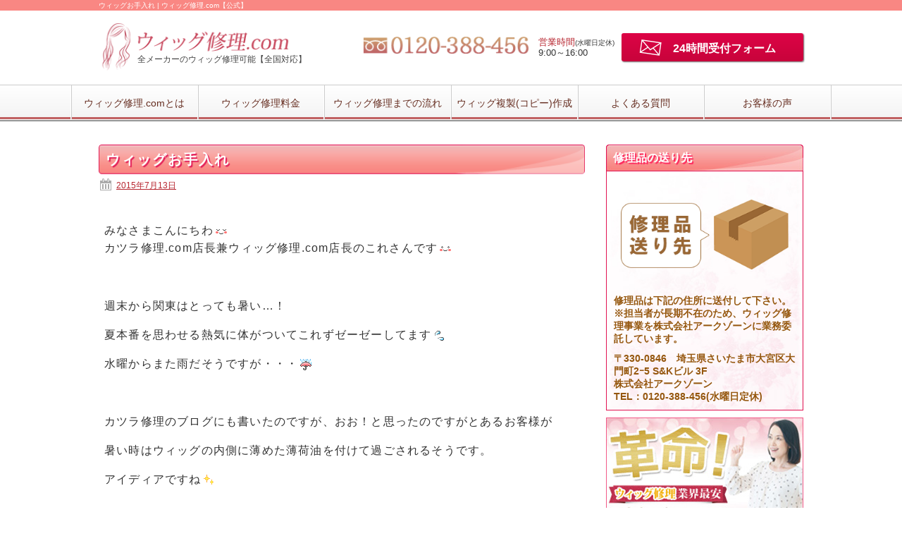

--- FILE ---
content_type: text/html; charset=UTF-8
request_url: https://xn--dckf5a1e821s9i7b.com/%E3%82%A6%E3%82%A3%E3%83%83%E3%82%B0%E3%81%8A%E6%89%8B%E5%85%A5%E3%82%8C-2/
body_size: 11731
content:
<!DOCTYPE html>
<!--[if lt IE 7]>
<html class="no-js lt-ie9 lt-ie8 lt-ie7" dir="ltr" lang="ja" prefix="og: https://ogp.me/ns#"> <![endif]-->
<!--[if IE 7]>
<html class="no-js lt-ie9 lt-ie8"dir="ltr" lang="ja" prefix="og: https://ogp.me/ns#"> <![endif]-->
<!--[if IE 8]>
<html class="no-js lt-ie9"dir="ltr" lang="ja" prefix="og: https://ogp.me/ns#"> <![endif]-->
<!--[if gt IE 8]><!-->
<html class="no-js"dir="ltr" lang="ja" prefix="og: https://ogp.me/ns#">
<!--<![endif]-->
<head>
<meta charset="UTF-8">
<meta name="viewport" content="width=device-width, initial-scale=1.0">
<meta name="SKYPE_TOOLBAR" content="SKYPE_TOOLBAR_PARSER_COMPATIBLE">
<meta name="thumbnail" content="https://xn--dckf5a1e821s9i7b.com/wp/wp-content/uploads/2015/06/DSC01720-150x150.jpg">

<link rel="pingback" href="https://xn--dckf5a1e821s9i7b.com/wp/xmlrpc.php">

		<!-- All in One SEO 4.6.1.1 - aioseo.com -->
		<title>ウィッグお手入れ | ウィッグ修理.com【公式】</title>
		<meta name="description" content="みなさまこんにちわ カツラ修理.com店長兼ウィッグ修理.com店長のこれさんです 週末から関東" />
		<meta name="robots" content="max-image-preview:large" />
		<link rel="canonical" href="https://xn--dckf5a1e821s9i7b.com/%e3%82%a6%e3%82%a3%e3%83%83%e3%82%b0%e3%81%8a%e6%89%8b%e5%85%a5%e3%82%8c-2/" />
		<meta name="generator" content="All in One SEO (AIOSEO) 4.6.1.1" />
		<meta property="og:locale" content="ja_JP" />
		<meta property="og:site_name" content="ウィッグ修理.com【公式】 | 全メーカーのウィッグ修理可能【全国対応】" />
		<meta property="og:type" content="article" />
		<meta property="og:title" content="ウィッグお手入れ | ウィッグ修理.com【公式】" />
		<meta property="og:description" content="みなさまこんにちわ カツラ修理.com店長兼ウィッグ修理.com店長のこれさんです 週末から関東" />
		<meta property="og:url" content="https://xn--dckf5a1e821s9i7b.com/%e3%82%a6%e3%82%a3%e3%83%83%e3%82%b0%e3%81%8a%e6%89%8b%e5%85%a5%e3%82%8c-2/" />
		<meta property="article:published_time" content="2015-07-13T06:07:12+00:00" />
		<meta property="article:modified_time" content="2015-07-13T06:07:12+00:00" />
		<meta name="twitter:card" content="summary" />
		<meta name="twitter:title" content="ウィッグお手入れ | ウィッグ修理.com【公式】" />
		<meta name="twitter:description" content="みなさまこんにちわ カツラ修理.com店長兼ウィッグ修理.com店長のこれさんです 週末から関東" />
		<script type="application/ld+json" class="aioseo-schema">
			{"@context":"https:\/\/schema.org","@graph":[{"@type":"Article","@id":"https:\/\/xn--dckf5a1e821s9i7b.com\/%e3%82%a6%e3%82%a3%e3%83%83%e3%82%b0%e3%81%8a%e6%89%8b%e5%85%a5%e3%82%8c-2\/#article","name":"\u30a6\u30a3\u30c3\u30b0\u304a\u624b\u5165\u308c | \u30a6\u30a3\u30c3\u30b0\u4fee\u7406.com\u3010\u516c\u5f0f\u3011","headline":"\u30a6\u30a3\u30c3\u30b0\u304a\u624b\u5165\u308c","author":{"@id":"https:\/\/xn--dckf5a1e821s9i7b.com\/author\/admin\/#author"},"publisher":{"@id":"https:\/\/xn--dckf5a1e821s9i7b.com\/#organization"},"image":{"@type":"ImageObject","url":"https:\/\/xn--dckf5a1e821s9i7b.com\/wp\/wp-content\/plugins\/typepad-emoji-for-tinymce\/icons\/07\/confident.gif","@id":"https:\/\/xn--dckf5a1e821s9i7b.com\/%e3%82%a6%e3%82%a3%e3%83%83%e3%82%b0%e3%81%8a%e6%89%8b%e5%85%a5%e3%82%8c-2\/#articleImage"},"datePublished":"2015-07-13T15:07:12+09:00","dateModified":"2015-07-13T15:07:12+09:00","inLanguage":"ja","mainEntityOfPage":{"@id":"https:\/\/xn--dckf5a1e821s9i7b.com\/%e3%82%a6%e3%82%a3%e3%83%83%e3%82%b0%e3%81%8a%e6%89%8b%e5%85%a5%e3%82%8c-2\/#webpage"},"isPartOf":{"@id":"https:\/\/xn--dckf5a1e821s9i7b.com\/%e3%82%a6%e3%82%a3%e3%83%83%e3%82%b0%e3%81%8a%e6%89%8b%e5%85%a5%e3%82%8c-2\/#webpage"},"articleSection":"\u672a\u5206\u985e"},{"@type":"BreadcrumbList","@id":"https:\/\/xn--dckf5a1e821s9i7b.com\/%e3%82%a6%e3%82%a3%e3%83%83%e3%82%b0%e3%81%8a%e6%89%8b%e5%85%a5%e3%82%8c-2\/#breadcrumblist","itemListElement":[{"@type":"ListItem","@id":"https:\/\/xn--dckf5a1e821s9i7b.com\/#listItem","position":1,"name":"\u5bb6","item":"https:\/\/xn--dckf5a1e821s9i7b.com\/","nextItem":"https:\/\/xn--dckf5a1e821s9i7b.com\/%e3%82%a6%e3%82%a3%e3%83%83%e3%82%b0%e3%81%8a%e6%89%8b%e5%85%a5%e3%82%8c-2\/#listItem"},{"@type":"ListItem","@id":"https:\/\/xn--dckf5a1e821s9i7b.com\/%e3%82%a6%e3%82%a3%e3%83%83%e3%82%b0%e3%81%8a%e6%89%8b%e5%85%a5%e3%82%8c-2\/#listItem","position":2,"name":"\u30a6\u30a3\u30c3\u30b0\u304a\u624b\u5165\u308c","previousItem":"https:\/\/xn--dckf5a1e821s9i7b.com\/#listItem"}]},{"@type":"Organization","@id":"https:\/\/xn--dckf5a1e821s9i7b.com\/#organization","name":"\u30a6\u30a3\u30c3\u30b0\u4fee\u7406.com\u3010\u516c\u5f0f\u3011","url":"https:\/\/xn--dckf5a1e821s9i7b.com\/"},{"@type":"Person","@id":"https:\/\/xn--dckf5a1e821s9i7b.com\/author\/admin\/#author","url":"https:\/\/xn--dckf5a1e821s9i7b.com\/author\/admin\/","name":"admin","image":{"@type":"ImageObject","@id":"https:\/\/xn--dckf5a1e821s9i7b.com\/%e3%82%a6%e3%82%a3%e3%83%83%e3%82%b0%e3%81%8a%e6%89%8b%e5%85%a5%e3%82%8c-2\/#authorImage","url":"https:\/\/secure.gravatar.com\/avatar\/9cb18bb83620466240168c0adc5ec5d0?s=96&d=mm&r=g","width":96,"height":96,"caption":"admin"}},{"@type":"WebPage","@id":"https:\/\/xn--dckf5a1e821s9i7b.com\/%e3%82%a6%e3%82%a3%e3%83%83%e3%82%b0%e3%81%8a%e6%89%8b%e5%85%a5%e3%82%8c-2\/#webpage","url":"https:\/\/xn--dckf5a1e821s9i7b.com\/%e3%82%a6%e3%82%a3%e3%83%83%e3%82%b0%e3%81%8a%e6%89%8b%e5%85%a5%e3%82%8c-2\/","name":"\u30a6\u30a3\u30c3\u30b0\u304a\u624b\u5165\u308c | \u30a6\u30a3\u30c3\u30b0\u4fee\u7406.com\u3010\u516c\u5f0f\u3011","description":"\u307f\u306a\u3055\u307e\u3053\u3093\u306b\u3061\u308f \u30ab\u30c4\u30e9\u4fee\u7406.com\u5e97\u9577\u517c\u30a6\u30a3\u30c3\u30b0\u4fee\u7406.com\u5e97\u9577\u306e\u3053\u308c\u3055\u3093\u3067\u3059 \u9031\u672b\u304b\u3089\u95a2\u6771","inLanguage":"ja","isPartOf":{"@id":"https:\/\/xn--dckf5a1e821s9i7b.com\/#website"},"breadcrumb":{"@id":"https:\/\/xn--dckf5a1e821s9i7b.com\/%e3%82%a6%e3%82%a3%e3%83%83%e3%82%b0%e3%81%8a%e6%89%8b%e5%85%a5%e3%82%8c-2\/#breadcrumblist"},"author":{"@id":"https:\/\/xn--dckf5a1e821s9i7b.com\/author\/admin\/#author"},"creator":{"@id":"https:\/\/xn--dckf5a1e821s9i7b.com\/author\/admin\/#author"},"datePublished":"2015-07-13T15:07:12+09:00","dateModified":"2015-07-13T15:07:12+09:00"},{"@type":"WebSite","@id":"https:\/\/xn--dckf5a1e821s9i7b.com\/#website","url":"https:\/\/xn--dckf5a1e821s9i7b.com\/","name":"\u30a6\u30a3\u30c3\u30b0\u4fee\u7406.com\u3010\u516c\u5f0f\u3011","description":"\u5168\u30e1\u30fc\u30ab\u30fc\u306e\u30a6\u30a3\u30c3\u30b0\u4fee\u7406\u53ef\u80fd\u3010\u5168\u56fd\u5bfe\u5fdc\u3011","inLanguage":"ja","publisher":{"@id":"https:\/\/xn--dckf5a1e821s9i7b.com\/#organization"}}]}
		</script>
		<!-- All in One SEO -->

<link rel="alternate" type="application/rss+xml" title="ウィッグ修理.com【公式】 &raquo; フィード" href="https://xn--dckf5a1e821s9i7b.com/feed/" />
<link rel="alternate" type="application/rss+xml" title="ウィッグ修理.com【公式】 &raquo; コメントフィード" href="https://xn--dckf5a1e821s9i7b.com/comments/feed/" />
<link rel="alternate" type="application/rss+xml" title="ウィッグ修理.com【公式】 &raquo; ウィッグお手入れ のコメントのフィード" href="https://xn--dckf5a1e821s9i7b.com/%e3%82%a6%e3%82%a3%e3%83%83%e3%82%b0%e3%81%8a%e6%89%8b%e5%85%a5%e3%82%8c-2/feed/" />
<script type="text/javascript">
/* <![CDATA[ */
window._wpemojiSettings = {"baseUrl":"https:\/\/s.w.org\/images\/core\/emoji\/15.0.3\/72x72\/","ext":".png","svgUrl":"https:\/\/s.w.org\/images\/core\/emoji\/15.0.3\/svg\/","svgExt":".svg","source":{"concatemoji":"https:\/\/xn--dckf5a1e821s9i7b.com\/wp\/wp-includes\/js\/wp-emoji-release.min.js?ver=6.5.7"}};
/*! This file is auto-generated */
!function(i,n){var o,s,e;function c(e){try{var t={supportTests:e,timestamp:(new Date).valueOf()};sessionStorage.setItem(o,JSON.stringify(t))}catch(e){}}function p(e,t,n){e.clearRect(0,0,e.canvas.width,e.canvas.height),e.fillText(t,0,0);var t=new Uint32Array(e.getImageData(0,0,e.canvas.width,e.canvas.height).data),r=(e.clearRect(0,0,e.canvas.width,e.canvas.height),e.fillText(n,0,0),new Uint32Array(e.getImageData(0,0,e.canvas.width,e.canvas.height).data));return t.every(function(e,t){return e===r[t]})}function u(e,t,n){switch(t){case"flag":return n(e,"\ud83c\udff3\ufe0f\u200d\u26a7\ufe0f","\ud83c\udff3\ufe0f\u200b\u26a7\ufe0f")?!1:!n(e,"\ud83c\uddfa\ud83c\uddf3","\ud83c\uddfa\u200b\ud83c\uddf3")&&!n(e,"\ud83c\udff4\udb40\udc67\udb40\udc62\udb40\udc65\udb40\udc6e\udb40\udc67\udb40\udc7f","\ud83c\udff4\u200b\udb40\udc67\u200b\udb40\udc62\u200b\udb40\udc65\u200b\udb40\udc6e\u200b\udb40\udc67\u200b\udb40\udc7f");case"emoji":return!n(e,"\ud83d\udc26\u200d\u2b1b","\ud83d\udc26\u200b\u2b1b")}return!1}function f(e,t,n){var r="undefined"!=typeof WorkerGlobalScope&&self instanceof WorkerGlobalScope?new OffscreenCanvas(300,150):i.createElement("canvas"),a=r.getContext("2d",{willReadFrequently:!0}),o=(a.textBaseline="top",a.font="600 32px Arial",{});return e.forEach(function(e){o[e]=t(a,e,n)}),o}function t(e){var t=i.createElement("script");t.src=e,t.defer=!0,i.head.appendChild(t)}"undefined"!=typeof Promise&&(o="wpEmojiSettingsSupports",s=["flag","emoji"],n.supports={everything:!0,everythingExceptFlag:!0},e=new Promise(function(e){i.addEventListener("DOMContentLoaded",e,{once:!0})}),new Promise(function(t){var n=function(){try{var e=JSON.parse(sessionStorage.getItem(o));if("object"==typeof e&&"number"==typeof e.timestamp&&(new Date).valueOf()<e.timestamp+604800&&"object"==typeof e.supportTests)return e.supportTests}catch(e){}return null}();if(!n){if("undefined"!=typeof Worker&&"undefined"!=typeof OffscreenCanvas&&"undefined"!=typeof URL&&URL.createObjectURL&&"undefined"!=typeof Blob)try{var e="postMessage("+f.toString()+"("+[JSON.stringify(s),u.toString(),p.toString()].join(",")+"));",r=new Blob([e],{type:"text/javascript"}),a=new Worker(URL.createObjectURL(r),{name:"wpTestEmojiSupports"});return void(a.onmessage=function(e){c(n=e.data),a.terminate(),t(n)})}catch(e){}c(n=f(s,u,p))}t(n)}).then(function(e){for(var t in e)n.supports[t]=e[t],n.supports.everything=n.supports.everything&&n.supports[t],"flag"!==t&&(n.supports.everythingExceptFlag=n.supports.everythingExceptFlag&&n.supports[t]);n.supports.everythingExceptFlag=n.supports.everythingExceptFlag&&!n.supports.flag,n.DOMReady=!1,n.readyCallback=function(){n.DOMReady=!0}}).then(function(){return e}).then(function(){var e;n.supports.everything||(n.readyCallback(),(e=n.source||{}).concatemoji?t(e.concatemoji):e.wpemoji&&e.twemoji&&(t(e.twemoji),t(e.wpemoji)))}))}((window,document),window._wpemojiSettings);
/* ]]> */
</script>
<style id='wp-emoji-styles-inline-css' type='text/css'>

	img.wp-smiley, img.emoji {
		display: inline !important;
		border: none !important;
		box-shadow: none !important;
		height: 1em !important;
		width: 1em !important;
		margin: 0 0.07em !important;
		vertical-align: -0.1em !important;
		background: none !important;
		padding: 0 !important;
	}
</style>
<link rel='stylesheet' id='wp-block-library-css' href='https://xn--dckf5a1e821s9i7b.com/wp/wp-includes/css/dist/block-library/style.min.css?ver=6.5.7' type='text/css' media='all' />
<style id='classic-theme-styles-inline-css' type='text/css'>
/*! This file is auto-generated */
.wp-block-button__link{color:#fff;background-color:#32373c;border-radius:9999px;box-shadow:none;text-decoration:none;padding:calc(.667em + 2px) calc(1.333em + 2px);font-size:1.125em}.wp-block-file__button{background:#32373c;color:#fff;text-decoration:none}
</style>
<style id='global-styles-inline-css' type='text/css'>
body{--wp--preset--color--black: #000000;--wp--preset--color--cyan-bluish-gray: #abb8c3;--wp--preset--color--white: #ffffff;--wp--preset--color--pale-pink: #f78da7;--wp--preset--color--vivid-red: #cf2e2e;--wp--preset--color--luminous-vivid-orange: #ff6900;--wp--preset--color--luminous-vivid-amber: #fcb900;--wp--preset--color--light-green-cyan: #7bdcb5;--wp--preset--color--vivid-green-cyan: #00d084;--wp--preset--color--pale-cyan-blue: #8ed1fc;--wp--preset--color--vivid-cyan-blue: #0693e3;--wp--preset--color--vivid-purple: #9b51e0;--wp--preset--gradient--vivid-cyan-blue-to-vivid-purple: linear-gradient(135deg,rgba(6,147,227,1) 0%,rgb(155,81,224) 100%);--wp--preset--gradient--light-green-cyan-to-vivid-green-cyan: linear-gradient(135deg,rgb(122,220,180) 0%,rgb(0,208,130) 100%);--wp--preset--gradient--luminous-vivid-amber-to-luminous-vivid-orange: linear-gradient(135deg,rgba(252,185,0,1) 0%,rgba(255,105,0,1) 100%);--wp--preset--gradient--luminous-vivid-orange-to-vivid-red: linear-gradient(135deg,rgba(255,105,0,1) 0%,rgb(207,46,46) 100%);--wp--preset--gradient--very-light-gray-to-cyan-bluish-gray: linear-gradient(135deg,rgb(238,238,238) 0%,rgb(169,184,195) 100%);--wp--preset--gradient--cool-to-warm-spectrum: linear-gradient(135deg,rgb(74,234,220) 0%,rgb(151,120,209) 20%,rgb(207,42,186) 40%,rgb(238,44,130) 60%,rgb(251,105,98) 80%,rgb(254,248,76) 100%);--wp--preset--gradient--blush-light-purple: linear-gradient(135deg,rgb(255,206,236) 0%,rgb(152,150,240) 100%);--wp--preset--gradient--blush-bordeaux: linear-gradient(135deg,rgb(254,205,165) 0%,rgb(254,45,45) 50%,rgb(107,0,62) 100%);--wp--preset--gradient--luminous-dusk: linear-gradient(135deg,rgb(255,203,112) 0%,rgb(199,81,192) 50%,rgb(65,88,208) 100%);--wp--preset--gradient--pale-ocean: linear-gradient(135deg,rgb(255,245,203) 0%,rgb(182,227,212) 50%,rgb(51,167,181) 100%);--wp--preset--gradient--electric-grass: linear-gradient(135deg,rgb(202,248,128) 0%,rgb(113,206,126) 100%);--wp--preset--gradient--midnight: linear-gradient(135deg,rgb(2,3,129) 0%,rgb(40,116,252) 100%);--wp--preset--font-size--small: 13px;--wp--preset--font-size--medium: 20px;--wp--preset--font-size--large: 36px;--wp--preset--font-size--x-large: 42px;--wp--preset--spacing--20: 0.44rem;--wp--preset--spacing--30: 0.67rem;--wp--preset--spacing--40: 1rem;--wp--preset--spacing--50: 1.5rem;--wp--preset--spacing--60: 2.25rem;--wp--preset--spacing--70: 3.38rem;--wp--preset--spacing--80: 5.06rem;--wp--preset--shadow--natural: 6px 6px 9px rgba(0, 0, 0, 0.2);--wp--preset--shadow--deep: 12px 12px 50px rgba(0, 0, 0, 0.4);--wp--preset--shadow--sharp: 6px 6px 0px rgba(0, 0, 0, 0.2);--wp--preset--shadow--outlined: 6px 6px 0px -3px rgba(255, 255, 255, 1), 6px 6px rgba(0, 0, 0, 1);--wp--preset--shadow--crisp: 6px 6px 0px rgba(0, 0, 0, 1);}:where(.is-layout-flex){gap: 0.5em;}:where(.is-layout-grid){gap: 0.5em;}body .is-layout-flex{display: flex;}body .is-layout-flex{flex-wrap: wrap;align-items: center;}body .is-layout-flex > *{margin: 0;}body .is-layout-grid{display: grid;}body .is-layout-grid > *{margin: 0;}:where(.wp-block-columns.is-layout-flex){gap: 2em;}:where(.wp-block-columns.is-layout-grid){gap: 2em;}:where(.wp-block-post-template.is-layout-flex){gap: 1.25em;}:where(.wp-block-post-template.is-layout-grid){gap: 1.25em;}.has-black-color{color: var(--wp--preset--color--black) !important;}.has-cyan-bluish-gray-color{color: var(--wp--preset--color--cyan-bluish-gray) !important;}.has-white-color{color: var(--wp--preset--color--white) !important;}.has-pale-pink-color{color: var(--wp--preset--color--pale-pink) !important;}.has-vivid-red-color{color: var(--wp--preset--color--vivid-red) !important;}.has-luminous-vivid-orange-color{color: var(--wp--preset--color--luminous-vivid-orange) !important;}.has-luminous-vivid-amber-color{color: var(--wp--preset--color--luminous-vivid-amber) !important;}.has-light-green-cyan-color{color: var(--wp--preset--color--light-green-cyan) !important;}.has-vivid-green-cyan-color{color: var(--wp--preset--color--vivid-green-cyan) !important;}.has-pale-cyan-blue-color{color: var(--wp--preset--color--pale-cyan-blue) !important;}.has-vivid-cyan-blue-color{color: var(--wp--preset--color--vivid-cyan-blue) !important;}.has-vivid-purple-color{color: var(--wp--preset--color--vivid-purple) !important;}.has-black-background-color{background-color: var(--wp--preset--color--black) !important;}.has-cyan-bluish-gray-background-color{background-color: var(--wp--preset--color--cyan-bluish-gray) !important;}.has-white-background-color{background-color: var(--wp--preset--color--white) !important;}.has-pale-pink-background-color{background-color: var(--wp--preset--color--pale-pink) !important;}.has-vivid-red-background-color{background-color: var(--wp--preset--color--vivid-red) !important;}.has-luminous-vivid-orange-background-color{background-color: var(--wp--preset--color--luminous-vivid-orange) !important;}.has-luminous-vivid-amber-background-color{background-color: var(--wp--preset--color--luminous-vivid-amber) !important;}.has-light-green-cyan-background-color{background-color: var(--wp--preset--color--light-green-cyan) !important;}.has-vivid-green-cyan-background-color{background-color: var(--wp--preset--color--vivid-green-cyan) !important;}.has-pale-cyan-blue-background-color{background-color: var(--wp--preset--color--pale-cyan-blue) !important;}.has-vivid-cyan-blue-background-color{background-color: var(--wp--preset--color--vivid-cyan-blue) !important;}.has-vivid-purple-background-color{background-color: var(--wp--preset--color--vivid-purple) !important;}.has-black-border-color{border-color: var(--wp--preset--color--black) !important;}.has-cyan-bluish-gray-border-color{border-color: var(--wp--preset--color--cyan-bluish-gray) !important;}.has-white-border-color{border-color: var(--wp--preset--color--white) !important;}.has-pale-pink-border-color{border-color: var(--wp--preset--color--pale-pink) !important;}.has-vivid-red-border-color{border-color: var(--wp--preset--color--vivid-red) !important;}.has-luminous-vivid-orange-border-color{border-color: var(--wp--preset--color--luminous-vivid-orange) !important;}.has-luminous-vivid-amber-border-color{border-color: var(--wp--preset--color--luminous-vivid-amber) !important;}.has-light-green-cyan-border-color{border-color: var(--wp--preset--color--light-green-cyan) !important;}.has-vivid-green-cyan-border-color{border-color: var(--wp--preset--color--vivid-green-cyan) !important;}.has-pale-cyan-blue-border-color{border-color: var(--wp--preset--color--pale-cyan-blue) !important;}.has-vivid-cyan-blue-border-color{border-color: var(--wp--preset--color--vivid-cyan-blue) !important;}.has-vivid-purple-border-color{border-color: var(--wp--preset--color--vivid-purple) !important;}.has-vivid-cyan-blue-to-vivid-purple-gradient-background{background: var(--wp--preset--gradient--vivid-cyan-blue-to-vivid-purple) !important;}.has-light-green-cyan-to-vivid-green-cyan-gradient-background{background: var(--wp--preset--gradient--light-green-cyan-to-vivid-green-cyan) !important;}.has-luminous-vivid-amber-to-luminous-vivid-orange-gradient-background{background: var(--wp--preset--gradient--luminous-vivid-amber-to-luminous-vivid-orange) !important;}.has-luminous-vivid-orange-to-vivid-red-gradient-background{background: var(--wp--preset--gradient--luminous-vivid-orange-to-vivid-red) !important;}.has-very-light-gray-to-cyan-bluish-gray-gradient-background{background: var(--wp--preset--gradient--very-light-gray-to-cyan-bluish-gray) !important;}.has-cool-to-warm-spectrum-gradient-background{background: var(--wp--preset--gradient--cool-to-warm-spectrum) !important;}.has-blush-light-purple-gradient-background{background: var(--wp--preset--gradient--blush-light-purple) !important;}.has-blush-bordeaux-gradient-background{background: var(--wp--preset--gradient--blush-bordeaux) !important;}.has-luminous-dusk-gradient-background{background: var(--wp--preset--gradient--luminous-dusk) !important;}.has-pale-ocean-gradient-background{background: var(--wp--preset--gradient--pale-ocean) !important;}.has-electric-grass-gradient-background{background: var(--wp--preset--gradient--electric-grass) !important;}.has-midnight-gradient-background{background: var(--wp--preset--gradient--midnight) !important;}.has-small-font-size{font-size: var(--wp--preset--font-size--small) !important;}.has-medium-font-size{font-size: var(--wp--preset--font-size--medium) !important;}.has-large-font-size{font-size: var(--wp--preset--font-size--large) !important;}.has-x-large-font-size{font-size: var(--wp--preset--font-size--x-large) !important;}
.wp-block-navigation a:where(:not(.wp-element-button)){color: inherit;}
:where(.wp-block-post-template.is-layout-flex){gap: 1.25em;}:where(.wp-block-post-template.is-layout-grid){gap: 1.25em;}
:where(.wp-block-columns.is-layout-flex){gap: 2em;}:where(.wp-block-columns.is-layout-grid){gap: 2em;}
.wp-block-pullquote{font-size: 1.5em;line-height: 1.6;}
</style>
<link rel='stylesheet' id='reset-css' href='https://xn--dckf5a1e821s9i7b.com/wp/wp-content/themes/hairpiece/inc/css/reset.css?ver=6.5.7' type='text/css' media='all' />
<link rel='stylesheet' id='style-css' href='https://xn--dckf5a1e821s9i7b.com/wp/wp-content/themes/hairpiece/style.css?ver=6.5.7' type='text/css' media='all' />
<link rel='stylesheet' id='webfont-css' href='https://xn--dckf5a1e821s9i7b.com/wp/wp-content/themes/hairpiece/inc/css/font.css?ver=6.5.7' type='text/css' media='all' />
<link rel='stylesheet' id='dashicons-css' href='https://xn--dckf5a1e821s9i7b.com/wp/wp-includes/css/dashicons.min.css?ver=6.5.7' type='text/css' media='all' />
<link rel='stylesheet' id='site-reviews-css' href='https://xn--dckf5a1e821s9i7b.com/wp/wp-content/plugins/site-reviews/assets/styles/default.css?ver=6.11.8' type='text/css' media='all' />
<style id='site-reviews-inline-css' type='text/css'>
.glsr-star-empty,.glsr-star-rating--stars[class*=" s"]>span{background-image:url(https://xn--dckf5a1e821s9i7b.com/wp/wp-content/plugins/site-reviews/assets/images/stars/default/star-empty.svg)!important}.glsr-field-is-invalid .glsr-star-rating--stars[class*=" s"]>span{background-image:url(https://xn--dckf5a1e821s9i7b.com/wp/wp-content/plugins/site-reviews/assets/images/stars/default/star-error.svg)!important}.glsr-star-half{background-image:url(https://xn--dckf5a1e821s9i7b.com/wp/wp-content/plugins/site-reviews/assets/images/stars/default/star-half.svg)!important}.glsr-star-full,.glsr-star-rating--stars[class*=" s"]>span.gl-active,.glsr-star-rating--stars[class*=" s"]>span.gl-active.gl-selected{background-image:url(https://xn--dckf5a1e821s9i7b.com/wp/wp-content/plugins/site-reviews/assets/images/stars/default/star-full.svg)!important}

</style>
<script type="text/javascript" src="https://xn--dckf5a1e821s9i7b.com/wp/wp-includes/js/jquery/jquery.min.js?ver=3.7.1" id="jquery-core-js"></script>
<script type="text/javascript" src="https://xn--dckf5a1e821s9i7b.com/wp/wp-includes/js/jquery/jquery-migrate.min.js?ver=3.4.1" id="jquery-migrate-js"></script>
<script type="text/javascript" src="https://xn--dckf5a1e821s9i7b.com/wp/wp-content/themes/hairpiece/inc/js/jquery.cookie.js?ver=6.5.7" id="cookie-js"></script>
<script type="text/javascript" src="https://xn--dckf5a1e821s9i7b.com/wp/wp-content/themes/hairpiece/inc/js/ajaxzip3.js?ver=6.5.7" id="ajaxzip3-js"></script>
<script type="text/javascript" src="https://xn--dckf5a1e821s9i7b.com/wp/wp-content/themes/hairpiece/inc/js/common.js?ver=6.5.7" id="common-js-js"></script>
<link rel="https://api.w.org/" href="https://xn--dckf5a1e821s9i7b.com/wp-json/" /><link rel="alternate" type="application/json" href="https://xn--dckf5a1e821s9i7b.com/wp-json/wp/v2/posts/535" /><link rel="EditURI" type="application/rsd+xml" title="RSD" href="https://xn--dckf5a1e821s9i7b.com/wp/xmlrpc.php?rsd" />
<meta name="generator" content="WordPress 6.5.7" />
<link rel='shortlink' href='https://xn--dckf5a1e821s9i7b.com/?p=535' />
<link rel="alternate" type="application/json+oembed" href="https://xn--dckf5a1e821s9i7b.com/wp-json/oembed/1.0/embed?url=https%3A%2F%2Fxn--dckf5a1e821s9i7b.com%2F%25e3%2582%25a6%25e3%2582%25a3%25e3%2583%2583%25e3%2582%25b0%25e3%2581%258a%25e6%2589%258b%25e5%2585%25a5%25e3%2582%258c-2%2F" />
<link rel="alternate" type="text/xml+oembed" href="https://xn--dckf5a1e821s9i7b.com/wp-json/oembed/1.0/embed?url=https%3A%2F%2Fxn--dckf5a1e821s9i7b.com%2F%25e3%2582%25a6%25e3%2582%25a3%25e3%2583%2583%25e3%2582%25b0%25e3%2581%258a%25e6%2589%258b%25e5%2585%25a5%25e3%2582%258c-2%2F&#038;format=xml" />

<script>
  (function(i,s,o,g,r,a,m){i['GoogleAnalyticsObject']=r;i[r]=i[r]||function(){
  (i[r].q=i[r].q||[]).push(arguments)},i[r].l=1*new Date();a=s.createElement(o),
  m=s.getElementsByTagName(o)[0];a.async=1;a.src=g;m.parentNode.insertBefore(a,m)
  })(window,document,'script','//www.google-analytics.com/analytics.js','ga');

  ga('create', 'UA-52218458-1', 'auto');
	ga('require', 'displayfeatures');
  ga('send', 'pageview');

</script>
<script src="//statics.a8.net/a8sales/a8sales.js"></script>
<script src="//www.cross-a.net/act/afrolp.js"></script>


</head>

<body class="post-template-default single single-post postid-535 single-format-standard">
<div id="container">
<div id="header_area">
	<div class="top_line">
		<h1 id="site_title">ウィッグお手入れ | ウィッグ修理.com【公式】</h1>
	</div>
	<div id="header">
		<div class="logo">
			<a href="https://xn--dckf5a1e821s9i7b.com/"  rel="home">
				<p><img src="https://xn--dckf5a1e821s9i7b.com/wp/wp-content/uploads/2015/03/logo11.png" alt="ウィッグ修理.com【公式】" class="logo_img"></p><p class="description">全メーカーのウィッグ修理可能【全国対応】</p>			</a>
		</div><!-- //.logo -->
			<div class="meta_area">
		<span data-action="call" data-tel="0120388456"><img src="/wp/wp-content/themes/hairpiece/inc/images/tel.png" alt="0120-388-456" class="number" style="width: 240px"></span>
		<p class="time"><span class="red">営業時間</span><span style="font-size: 10px">(水曜日定休)</span><br>9:00～16:00</p>
		<a href="https://xn--dckf5a1e821s9i7b.com/form/" class="form_btn" style="margin-bottom: 10px; "><p class="form_bt"><span class="mail"></span>24時間受付フォーム</p></a>
    <div class="cp_area">
     <!-- <p class="cpid">キャンペーンコード：WSN</p>
      <p class="cpat">※電話でのお問い合わせの際は担当オペレーターにキャンペンコードをお伝えください。</p>-->
    </div>
	</div><!-- //.meta_area -->
		</div><!-- //#header -->

	<div id="navi_area">
  	<div id="nav-toggle">Menu<span id="nav-toggle-icon" class="dashicons dashicons-menu"></span></div>
		<ul id="main-menu" class="navi dropdown-menu"><li class=" has-children"><a   href="https://xn--dckf5a1e821s9i7b.com/%e3%82%a6%e3%82%a3%e3%83%83%e3%82%b0%e4%bf%ae%e7%90%86-com%e3%81%a8%e3%81%af/">ウィッグ修理.comとは</a>
<ul class="sub-menu">
	<li><a   href="/area/">対応エリア一覧</a></li>
</ul>
</li>
<li class=" has-children"><a   href="https://xn--dckf5a1e821s9i7b.com/%e4%bf%ae%e7%90%86%e6%96%99%e9%87%91/">ウィッグ修理料金</a>
<ul class="sub-menu">
	<li><a   href="https://xn--dckf5a1e821s9i7b.com/%e4%bf%ae%e7%90%86%e6%96%99%e9%87%91/%e3%82%aa%e3%83%97%e3%82%b7%e3%83%a7%e3%83%b3%e6%96%99%e9%87%91/">ウィッグオプション料金</a></li>
	<li><a   href="https://xn--dckf5a1e821s9i7b.com/%e4%bf%ae%e7%90%86%e5%ae%9f%e4%be%8b/">ウィッグ修理実例</a></li>
</ul>
</li>
<li><a   href="https://xn--dckf5a1e821s9i7b.com/%e4%bf%ae%e7%90%86%e3%81%be%e3%81%a7%e3%81%ae%e6%b5%81%e3%82%8c/">ウィッグ修理までの流れ</a></li>
<li class=" has-children"><a   href="https://xn--dckf5a1e821s9i7b.com/%e3%82%a6%e3%82%a3%e3%83%83%e3%82%b0%e8%a4%87%e8%a3%bd/">ウィッグ複製(コピー)作成</a>
<ul class="sub-menu">
	<li><a   href="https://xn--dckf5a1e821s9i7b.com/%e8%a4%87%e8%a3%bd%e3%81%be%e3%81%a7%e3%81%ae%e6%b5%81%e3%82%8c/">複製(コピー)作成までの流れ</a></li>
</ul>
</li>
<li class=" has-children"><a   href="https://xn--dckf5a1e821s9i7b.com/%e3%82%88%e3%81%8f%e3%81%82%e3%82%8b%e8%b3%aa%e5%95%8f/">よくある質問</a>
<ul class="sub-menu">
	<li><a   href="https://xn--dckf5a1e821s9i7b.com/%e3%82%a6%e3%82%a3%e3%83%83%e3%82%b0%e7%94%a8%e8%aa%9e%e9%9b%86/">ウィッグ用語集</a></li>
	<li><a   href="https://xn--dckf5a1e821s9i7b.com/%e6%af%9b%e9%ab%aa%e3%81%ae%e7%89%b9%e5%be%b4%e3%81%ab%e3%81%a4%e3%81%84%e3%81%a6/">毛髪の特徴について</a></li>
</ul>
</li>
<li><a   href="https://xn--dckf5a1e821s9i7b.com/%e3%81%8a%e5%ae%a2%e6%a7%98%e3%81%ae%e5%a3%b0/">お客様の声</a></li>
</ul>    <ul id="mobile-menu" class="navi dropdown-menu"><li><a   href="https://xn--dckf5a1e821s9i7b.com/%e3%82%a6%e3%82%a3%e3%83%83%e3%82%b0%e4%bf%ae%e7%90%86-com%e3%81%a8%e3%81%af/">ウィッグ修理.comとは</a></li>
<li class=" has-children"><a   href="https://xn--dckf5a1e821s9i7b.com/%e4%bf%ae%e7%90%86%e6%96%99%e9%87%91/">ウィッグ修理料金</a>
<ul class="sub-menu">
	<li><a   href="https://xn--dckf5a1e821s9i7b.com/%e4%bf%ae%e7%90%86%e6%96%99%e9%87%91/%e3%82%aa%e3%83%97%e3%82%b7%e3%83%a7%e3%83%b3%e6%96%99%e9%87%91/">ウィッグ修理オプション料金</a></li>
	<li><a   href="https://xn--dckf5a1e821s9i7b.com/%e4%bf%ae%e7%90%86%e5%ae%9f%e4%be%8b/">ウィッグ修理実例</a></li>
</ul>
</li>
<li><a   href="https://xn--dckf5a1e821s9i7b.com/%e4%bf%ae%e7%90%86%e3%81%be%e3%81%a7%e3%81%ae%e6%b5%81%e3%82%8c/">ウィッグ修理までの流れ</a></li>
<li><a   href="https://xn--dckf5a1e821s9i7b.com/%e3%82%a6%e3%82%a3%e3%83%83%e3%82%b0%e8%a4%87%e8%a3%bd/">ウィッグ複製(コピー)作成</a></li>
<li><a   href="https://xn--dckf5a1e821s9i7b.com/%e8%a4%87%e8%a3%bd%e3%81%be%e3%81%a7%e3%81%ae%e6%b5%81%e3%82%8c/">複製(コピー)作成までの流れ</a></li>
<li><a   href="https://xn--dckf5a1e821s9i7b.com/%e3%82%88%e3%81%8f%e3%81%82%e3%82%8b%e8%b3%aa%e5%95%8f/">よくある質問</a></li>
<li><a   href="https://xn--dckf5a1e821s9i7b.com/%e3%81%8a%e5%ae%a2%e6%a7%98%e3%81%ae%e5%a3%b0/">お客様の声</a></li>
<li><a   href="https://xn--dckf5a1e821s9i7b.com/%E8%A8%98%E4%BA%8B%E4%B8%80%E8%A6%A7/">ご依頼品のご紹介</a></li>
</ul>	</div><!-- //#navi_area -->
</div><!-- //#header_area -->
<div id="contents_area">				<div id="contents">
		<div id="main">
			<div class="main_left">
						<h2 class="use_title">ウィッグお手入れ</h2>
<div class="post_meta"><span class="date"><i class="dashicons dashicons-calendar"></i><a href="https://xn--dckf5a1e821s9i7b.com/2015/07/13/"><time datetime="2015-07-13T15:07:12+09:00">2015年7月13日</time></a></span></div><div class="single_inner">
	<p>みなさまこんにちわ<img decoding="async" class=" aligncenter" style="margin-left: 3px; margin-right: 3px; vertical-align: middle;" src="https://xn--dckf5a1e821s9i7b.com/wp/wp-content/plugins/typepad-emoji-for-tinymce/icons/07/confident.gif" alt="" width="16" height="16" /><br />
カツラ修理.com店長兼ウィッグ修理.com店長のこれさんです<img decoding="async" class=" aligncenter" style="margin-left: 3px; margin-right: 3px; vertical-align: middle;" src="https://xn--dckf5a1e821s9i7b.com/wp/wp-content/plugins/typepad-emoji-for-tinymce/icons/07/bleah.gif" alt="" width="16" height="16" /></p>
<p>&nbsp;</p>
<p>週末から関東はとっても暑い…！</p>
<p>夏本番を思わせる熱気に体がついてこれずゼーゼーしてます<img decoding="async" style="margin-left: 3px; margin-right: 3px; vertical-align: middle;" src="https://xn--dckf5a1e821s9i7b.com/wp/wp-content/plugins/typepad-emoji-for-tinymce/icons/08/sweat01.gif" alt="" width="16" height="16" /></p>
<p>水曜からまた雨だそうですが・・・<img loading="lazy" decoding="async" class=" aligncenter" style="margin-left: 3px; margin-right: 3px; vertical-align: middle;" src="https://xn--dckf5a1e821s9i7b.com/wp/wp-content/plugins/typepad-emoji-for-tinymce/icons/01/rain.gif" alt="" width="16" height="16" /></p>
<p>&nbsp;</p>
<p>カツラ修理のブログにも書いたのですが、おお！と思ったのですがとあるお客様が</p>
<p>暑い時はウィッグの内側に薄めた薄荷油を付けて過ごされるそうです。</p>
<p>アイディアですね<img loading="lazy" decoding="async" class=" aligncenter" style="margin-left: 3px; margin-right: 3px; vertical-align: middle;" src="https://xn--dckf5a1e821s9i7b.com/wp/wp-content/plugins/typepad-emoji-for-tinymce/icons/09/shine.gif" alt="" width="16" height="16" /></p>
<p>&nbsp;</p>
<p>薄荷油を適当に水に入れ、その薄荷水をペーパータオルに浸し、</p>
<p>かたく絞ったペーパータオルをジップロックに入れて持ち歩き汗ふきシートとして利用しているのだとか。</p>
<p>からだを拭くついでにウィッグを外し、内側もポンポンと叩くように汗を取り</p>
<p>再度装着するとスッキリさわやか<img loading="lazy" decoding="async" class=" aligncenter" style="margin-left: 3px; margin-right: 3px; vertical-align: middle;" src="https://xn--dckf5a1e821s9i7b.com/wp/wp-content/plugins/typepad-emoji-for-tinymce/icons/09/shine.gif" alt="" width="16" height="16" /></p>
<p>市販の汗ふきシートだと、粉？がついて白くなってしまったり</p>
<p>変に臭くなってしまうのが嫌でこの方法に行きついたそうです。</p>
<p>これさんはそれを聞いてものすごい関心してしまいました。</p>
<p>やはり女性の方はすごいですね～。</p>
<p>&nbsp;</p>
<p>あまりにも高濃度な薄荷油をつけたりウィッグの内側を濡らしすぎてしまうのはダメですが</p>
<p>素敵なアイディアだと思いました<img loading="lazy" decoding="async" class=" aligncenter" style="margin-left: 3px; margin-right: 3px; vertical-align: middle;" src="https://xn--dckf5a1e821s9i7b.com/wp/wp-content/plugins/typepad-emoji-for-tinymce/icons/07/happy02.gif" alt="" width="16" height="16" /></p>
<p>&nbsp;</p>
<p>もちろんウィッグのトラブルはこれさんにお任せ下さい<img loading="lazy" decoding="async" class=" aligncenter" style="margin-left: 3px; margin-right: 3px; vertical-align: middle;" src="https://xn--dckf5a1e821s9i7b.com/wp/wp-content/plugins/typepad-emoji-for-tinymce/icons/04/diamond.gif" alt="" width="16" height="16" /></p>
</div>
<a href="//blog.with2.net/link.php?1748559" title="人気ブログランキングへ" target="_blank" rel=noopener><img src="//blog.with2.net/img/banner/m05/br_banner_lemontart.gif" width="150" height="60" border="0" /></a><br /><a href="//blog.with2.net/link.php?1748559" style="font-size:12px;" target="_blank" rel=noopener>人気ブログランキングへ</a>

		  	<div id="nav" class="post-nav pager clearfix">
  	<ul>
	  				<li class="nav-previous"><a href="https://xn--dckf5a1e821s9i7b.com/%e3%81%82%e3%82%8a%e3%81%8c%e3%81%a8%e3%81%86%e3%81%94%e3%81%96%e3%81%84%e3%81%be%e3%81%99/" rel="prev"><span class="arrow"><i class="dashicons dashicons-arrow-left-alt2"></i></span><span class="pager-title">ありがとうございます</span></a></li>        
        	<li><a href="https://xn--dckf5a1e821s9i7b.com/記事一覧/">記事一覧</a></li>
        
    			<li class="nav-next"><a href="https://xn--dckf5a1e821s9i7b.com/%e4%bf%ae%e7%90%86%e5%ae%8c%e4%ba%86%e5%93%81%e3%81%94%e7%b4%b9%e4%bb%8b/" rel="next"><span class="arrow"><i class="dashicons dashicons-arrow-right-alt2"></i></span><span class="pager-title">修理完了品ご紹介</span></a></li>        
	  	</ul>
	</div>
				
			</div><!-- //.main_left -->
			<div class="main_right">
					<div class="right_box">			<div class="textwidget"><div class="form_area">
<h4>修理品の送り先</h4>
<div class="form_area_inner"><span style="display: block; text-align: center; padding: 10px 10px 0px; width: 100%;"><br />
<img decoding="async" src="/wp/wp-content/uploads/2022/05/okurisaki.png" alt="修理品の送り先" /><br />
</span></p>
<p class="fotm_text">修理品は下記の住所に送付して下さい。※担当者が長期不在のため、ウィッグ修理事業を株式会社アークゾーンに業務委託しています。</p>
<p class="fotm_text">〒330-0846　埼玉県さいたま市大宮区大門町2ｰ5 S&amp;Kビル 3F<br />
株式会社アークゾーン<br />
TEL：0120-388-456(水曜日定休)</p>
</div>
</div>
</div>
		</div><!-- //.right_box --><div class="right_box"><img src="https://xn--dckf5a1e821s9i7b.com/wp/wp-content/uploads/2015/03/side_banner01.jpg" alt="ウィッグ修理業界最安値！ウィッグ修理.com"></div><!-- //.right_box --><div class="right_box"><a href="https://xn--lck7b0fy49k9y1b.com/"><img src="https://xn--dckf5a1e821s9i7b.com/wp/wp-content/uploads/2015/03/side_banner02.jpg" alt="男性カツラはこちら"></a></div><!-- //.right_box --><div class="right_box"><img src="https://xn--dckf5a1e821s9i7b.com/wp/wp-content/uploads/2015/03/side_banner03.jpg" alt=""></div><!-- //.right_box --><div class="right_box"><img src="https://xn--dckf5a1e821s9i7b.com/wp/wp-content/uploads/2015/03/side_banner04.jpg" alt="全国送料無料"></div><!-- //.right_box --><div class="right_box">			<div class="textwidget"><div class="form_area">
<h4>お問い合わせ</h4>
<div class="form_area_inner">
<p class="fotm_text">少しでも興味をお持ちの方はお気軽にお問い合わせください</p>
<!--
<div class="form_bg mgb_05">
<p>お電話でのお問い合わせ</p>
</div>
<p>

<span data-action="call" data-tel="0120116206"><img src="/wp/wp-content/themes/hairpiece/inc/images/tel.png" alt="0120-116-206" class="number mgb_05"></span>携帯・スマホ・PHSからでも<span class="red">通話料無料</span><br>受付時間 10:00～20:00</p>

<div class="cp_area">
<p class="cpid">キャンペーンコード：[cpcode]</p>
<p class="cpat">※電話でのお問い合わせの際は担当オペレーターにキャンペンコードをお伝えください。</p>
</div>
-->
<div class="form_bg">
<p>フォームでのお問い合わせ</p>
</div>
<!--
<p class="fotm_text mgb_05">上記受付時間以外は24時間受付フォームよりご連絡ください。</p>
-->
<a href="https://xn--dckf5a1e821s9i7b.com/form/" class="form_btn">
<p class="form_bt"><span class="mail"></span>
<span style="font-size:14px;">24時間受付フォーム</span>
</p></a>
</div>
</div></div>
		</div><!-- //.right_box --><div class="right_box"><a href="https://ウィッグ修理.com/%E8%A8%98%E4%BA%8B%E4%B8%80%E8%A6%A7/"><img src="https://xn--dckf5a1e821s9i7b.com/wp/wp-content/uploads/2015/03/side_banner05.jpg" alt=""></a></div><!-- //.right_box -->				    
        <div class="right_box recent-post">
    <h3 class="sidebar-title recent-post-totle">最近の投稿</h3>    		<ul>
				<li><a href="https://xn--dckf5a1e821s9i7b.com/%e3%82%a6%e3%82%a3%e3%83%83%e3%82%b0%e4%bf%ae%e7%90%86%e3%81%94%e4%be%9d%e9%a0%bc%e5%93%81%e3%81%ae%e3%81%94%e7%b4%b9%e4%bb%8b%ef%bc%882024%e5%b9%b48%e6%9c%885%e6%97%a5%ef%bc%89/" title="ウィッグ修理ご依頼品のご紹介（2024年8月5日）">ウィッグ修理ご依頼品のご紹介（2024年8月5日）</a></li>
				</ul>
		</div><!-- //.right_box -->			</div><!-- //.main_right -->
			
		</div><!-- //#main_area -->
	</div><!-- //#contents -->
</div><!-- //#contents_area -->
	<div id="pagetop"><a href="#">↑ このページの先頭へ</a></div>
	<div class="f_form">
	<div class="meta_box" style="height:115px;">
		<img src="/wp/wp-content/uploads/2015/03/woman_2.png" alt="" class="woman_2" style="position: absolute;margin-top: -62px;">
			<div class="meta_area">
				<div class="this"><p class="tri"></p>お申込み・お問い合わせ</div>
				<!--<span data-action="call" data-tel="0120-388-456"><img src="/wp/wp-content/themes/hairpiece/inc/images/f_number.png" alt="0120-388-456" class="f_number"></span>-->
		<a href="https://xn--dckf5a1e821s9i7b.com/form/" class="form_btn" style="float: left;margin-bottom: 10px"><p class="form_bt"><span class="mail"></span>24時間受付フォーム</p></a>
			<!--<p class="clear free">携帯・スマホ・PHSからでも<span class="red">通話料無料</span></p>
<p class="time"><span class="red">営業時間</span> 9:00～16:00</p>
    <div class="cp_area">
      <p class="cpid">キャンペーンコード：WSN</p>
      <p class="cpat">※電話でのお問い合わせの際は担当オペレーターにキャンペンコードをお伝えください。</p>-->
    </div>
			</div><!-- //.meta_area -->
	</div><!-- //.meta_box -->
	</div><!-- //.f_form -->
	<div id="footer_area">
		<div id="footer">
			
      			<ul id="footer_navi02" class="footer_navi02"><li class=" has-children"><a   href="https://xn--dckf5a1e821s9i7b.com/%e3%82%a6%e3%82%a3%e3%83%83%e3%82%b0%e4%bf%ae%e7%90%86-com%e3%81%a8%e3%81%af/">ウィッグ修理.comとは</a>
<ul class="sub-menu">
	<li class=" has-children"><a   href="/area/">対応エリア一覧</a>
	<ul class="sub-menu">
		<li><a   href="https://xn--dckf5a1e821s9i7b.com/%e3%81%8a%e5%ae%a2%e6%a7%98%e3%81%ae%e5%a3%b0/">お客様の声</a></li>
	</ul>
</li>
</ul>
</li>
</ul>			<ul id="footer_navi03" class="footer_navi03"><li class=" has-children"><a   href="https://xn--dckf5a1e821s9i7b.com/%e4%bf%ae%e7%90%86%e6%96%99%e9%87%91/">ウィッグ修理料金</a>
<ul class="sub-menu">
	<li class=" has-children"><a   href="https://xn--dckf5a1e821s9i7b.com/%e4%bf%ae%e7%90%86%e6%96%99%e9%87%91/%e3%82%aa%e3%83%97%e3%82%b7%e3%83%a7%e3%83%b3%e6%96%99%e9%87%91/">ウィッグオプション料金</a>
	<ul class="sub-menu">
		<li><a   href="https://xn--dckf5a1e821s9i7b.com/%e4%bf%ae%e7%90%86%e5%ae%9f%e4%be%8b/">ウィッグ修理実例</a></li>
	</ul>
</li>
</ul>
</li>
</ul>      			<ul id="footer_navi04" class="footer_navi04"><li><a   href="https://xn--dckf5a1e821s9i7b.com/%e4%bf%ae%e7%90%86%e3%81%be%e3%81%a7%e3%81%ae%e6%b5%81%e3%82%8c/">ウィッグ修理までの流れ</a></li>
</ul>			<ul id="footer_navi05" class="footer_navi05"><li class=" has-children"><a   href="https://xn--dckf5a1e821s9i7b.com/%e3%82%88%e3%81%8f%e3%81%82%e3%82%8b%e8%b3%aa%e5%95%8f/">よくある質問</a>
<ul class="sub-menu">
	<li class=" has-children"><a   href="https://xn--dckf5a1e821s9i7b.com/%e3%82%a6%e3%82%a3%e3%83%83%e3%82%b0%e7%94%a8%e8%aa%9e%e9%9b%86/">ウィッグ用語集</a>
	<ul class="sub-menu">
		<li><a   href="https://xn--dckf5a1e821s9i7b.com/%e6%af%9b%e9%ab%aa%e3%81%ae%e7%89%b9%e5%be%b4%e3%81%ab%e3%81%a4%e3%81%84%e3%81%a6/">毛髪の特徴について</a></li>
	</ul>
</li>
</ul>
</li>
</ul>      			<ul id="footer_navi06" class="footer_navi06"><li class=" has-children"><a   href="https://xn--dckf5a1e821s9i7b.com/%e4%bc%9a%e7%a4%be%e6%a6%82%e8%a6%81/">会社概要</a>
<ul class="sub-menu">
	<li class=" has-children"><a   href="https://xn--dckf5a1e821s9i7b.com/%e7%89%b9%e5%ae%9a%e5%95%86%e5%8f%96%e5%bc%95%e6%b3%95%e3%81%ab%e5%9f%ba%e3%81%a5%e3%81%8f%e8%a1%a8%e8%a8%98/">特定商取引法に基づく表記</a>
	<ul class="sub-menu">
		<li><a   target="_blank" rel="noopener" href="https://www.next-company.co.jp/company/privacy.php">プライバシーポリシー</a></li>
	</ul>
</li>
</ul>
</li>
</ul>		</div><!-- //#footer -->
	</div><!-- //#footer_area -->
			<div class="f_bar"><p class="copy">
				<a href="http://www.flets-kaisen.com/">NTT東日本フレッツ光</a>｜
				<a href="https://www.auhikari-norikae.com/">auひかり</a>｜
				<a href="https://softbank-hikaricollabo.com/">SoftBank光（ソフトバンク光）</a>｜
				<a href="https://flets-116.com/">NTT光回線フレッツ光</a>
<br>
Copyright&copy; 2026 ウィッグ修理.com【公式】 All Rights Reserved. </p></div>
</div><!-- //#container -->
<script type="text/javascript" id="site-reviews-js-before">
/* <![CDATA[ */
window.hasOwnProperty("GLSR")||(window.GLSR={Event:{on:()=>{}}});GLSR.action="glsr_action";GLSR.addons=[];GLSR.ajaxpagination=["#wpadminbar",".site-navigation-fixed"];GLSR.ajaxurl="https://xn--dckf5a1e821s9i7b.com/wp/wp-admin/admin-ajax.php";GLSR.captcha=[];GLSR.nameprefix="site-reviews";GLSR.starsconfig={"clearable":false,"tooltip":false};GLSR.state={"popstate":false};GLSR.text={closemodal:"Close Modal"};GLSR.urlparameter="reviews-page";GLSR.validationconfig={field:"glsr-field",form:"glsr-form","field_error":"glsr-field-is-invalid","field_message":"glsr-field-error","field_required":"glsr-required","field_valid":"glsr-field-is-valid","form_error":"glsr-form-is-invalid","form_message":"glsr-form-message","form_message_failed":"glsr-form-failed","form_message_success":"glsr-form-success","input_error":"glsr-is-invalid","input_valid":"glsr-is-valid"};GLSR.validationstrings={accepted:"This field must be accepted.",between:"This field value must be between %s and %s.",betweenlength:"This field must have between %s and %s characters.",email:"This field requires a valid e-mail address.",errors:"Please fix the submission errors.",max:"Maximum value for this field is %s.",maxlength:"This field allows a maximum of %s characters.",min:"Minimum value for this field is %s.",minlength:"This field requires a minimum of %s characters.",number:"This field requires a number.",pattern:"Please match the requested format.",regex:"Please match the requested format.",required:"This field is required.",tel:"This field requires a valid telephone number.",url:"This field requires a valid website URL (make sure it starts with http or https).",unsupported:"The review could not be submitted because this browser is too old. Please try again with a modern browser."};GLSR.version="6.11.8";
/* ]]> */
</script>
<script type="text/javascript" src="https://xn--dckf5a1e821s9i7b.com/wp/wp-content/plugins/site-reviews/assets/scripts/site-reviews.js?ver=6.11.8" id="site-reviews-js"></script>
</body>
</html>

--- FILE ---
content_type: text/css
request_url: https://xn--dckf5a1e821s9i7b.com/wp/wp-content/themes/hairpiece/inc/css/reset.css?ver=6.5.7
body_size: 499
content:
@charset "utf-8";

/* RESET
----------------------------------------------------------------------------------------------------*/
a, abbr, acronym, address, applet, article, aside, audio, 
b, big, blockquote, body, caption, canvas, center, cite, code,
dd, del, details, dfn, dialog, div, dl, dt, em, embed, 
fieldset, figcaption, figure, form, footer, 
header, hgroup, h1, h2, h3, h4, h5, h6, html, 
i, iframe, img, ins, kbd, label, legend, li, mark, menu, nav,
object, ol, output, p, pre, q, ruby, 
s, samp, section, main, small, span, strike, strong, sub, summary, sup, 
tt, table, tbody, textarea, tfoot, thead, time, tr, th, td,
u, ul, var, video { 
	font-family: inherit; 
	font-size: 100%; 
	font-weight: inherit; 
	font-style: inherit; 
	vertical-align: baseline; 
	white-space: normal;
	margin: 0; 
	padding: 0; 
	border: 0; 
	outline: 0;
	background: transparent; 
}

article, aside, details, figcaption, figure, footer, header, hgroup,
menu, nav, section, main { 
	display: block; 
}
								  
ol, ul { 
	list-style: none; 
}
blockquote, q {
	quotes: none; 
}

table { 
	border-collapse: collapse; 
	border-spacing: 0; 
}

--- FILE ---
content_type: text/css
request_url: https://xn--dckf5a1e821s9i7b.com/wp/wp-content/themes/hairpiece/style.css?ver=6.5.7
body_size: 10315
content:
@charset "utf-8";
/*
Theme Name: ウィッグ修理.com
Description: ウィッグ修理.com専用テーマ
Author: 株式会社NEXT
Version: 1.0
License: copyright(C) 2014 NEXT lnc. All Right Reserved.
*/

/* CSS Document */

/* Contents
----------------------------------------------------------------------------------------------------
 =common
 =font
 =header
 =navi
 =footer
 =contents
*/


/* =common
--------------------------------------------------*/
* {
	-webkit-box-sizing: border-box;
	-moz-box-sizing: border-box;
	box-sizing: border-box;
	*behavior: url(./inc/css/boxsizing.htc);
}

html {
	height: 100%;
}
body {
	color: #333;
	font-size: 16px;
	font-family: "ヒラギノ角ゴ Pro W3","Hiragino Kaku Gothic Pro","HiraKakuPro-W3","メイリオ",Meiryo,"ＭＳ Ｐゴシック","MS PGothic",Arial, Helvetica,sans-serif;
	word-wrap: break-word;
	line-height: 1.6;
  -webkit-text-size-adjust: none;
	min-width: 1000px;
}

a {
	color: #b72630;
	-webkit-transition: color 0.6s;
	   -moz-transition: color 0.6s;
	     -o-transition: color 0.6s;
	        transition: color 0.6s;
}
a:hover {
	color: #b4a276;
}

#header a {
	color: #fff;
	text-decoration: none;
  margin-top: 3px;
}

img {
  display: block;
	height: auto;
	max-width: 100%;
	vertical-align: middle;
}

strong {
	font-weight: bold;
}

.alignleft {
  display: inline;
  float: left;
  margin-right: 1.5em;
}
.alignright {
  display: inline;
  float: right;
  margin-left: 1.5em;
}
.aligncenter {
  clear: both;
  display: block;
  margin: 0 auto;
}

.single_inner ul li::before, .page_inner ul li::before, .archive_list li ul li::before {
    font-family: dashicons;
    left: 0;
    position: absolute;
    vertical-align: middle;
}

.reproduction li {
	color: #e4045d;
	font-weight: bold;
	display: inline;
	margin: 0 20px 0 0;
}
.reproduction li:before {
    border: 1px solid #e4045d;
    content: "";
    height: 15px;
    position: absolute;
    width: 15px;
    left: -21px !important;
}

.single_inner ul li, .page_inner ul li, .archive_list li ul li {
    line-height: 1.4;
    position: relative;
}

.single_inner p, .archive_list li p, .single_inner ul, .page_inner ul, .archive_list li ul {
    letter-spacing: 1.2px;
    margin: 1em 0;
    padding: 0 1.5em;
}

.reproduction ul {
    padding-left: 20px !important;
}

.reproduction li {
    color: #e4045d;
    display: inline;
    font-weight: bold;
    margin: 0 20px 0 0;
}

.clear {
	clear: both;
}

.clearfix:after,
#container:after,
#header:after,
#header .meta_area:after,
#navi_area:after,
#navi_area #main-menu:after,
#navi_area #mobile-menu:after,
#footer,
.f_form .meta_box,
#contents,
#main,
#main .main_left {
	content: ""; 
	display: table; 
	clear: both; 
}

.mg_05 { margin: 0.5em !important; }
.mg_0  { margin: 0 !important; }
.mg_1  { margin: 1em !important; }
.mg_2  { margin: 2em !important; }
.mg_3  { margin: 3em !important; }

.mgt_05 { margin-top: 0.5em !important; }
.mgt_0  { margin-top: 0 !important; }
.mgt_1  { margin-top: 1em !important; }
.mgt_2  { margin-top: 2em !important; }
.mgt_3  { margin-top: 3em !important; }

.mgb_05 { margin-bottom: 0.5em !important; }
.mgb_0  { margin-bottom: 0 !important; }
.mgb_1  { margin-bottom: 1em !important; }
.mgb_2  { margin-bottom: 2em !important; }
.mgb_3  { margin-bottom: 3em !important; }
.mgb_4  { margin-bottom: 4em !important; }
.mgb_5  { margin-bottom: 5em !important; }
 
.mgl_05 { margin-left: 0.5em !important; }
.mgl_0  { margin-left: 0 !important; }
.mgl_1  { margin-left: 1em !important; }
.mgl_2  { margin-left: 2em !important; }
.mgl_3  { margin-left: 3em !important; }

.mgr_05 { margin-right: 0.5em !important; }
.mgr_0  { margin-right: 0 !important; }
.mgr_1  { margin-right: 1em !important; }
.mgr_2  { margin-right: 2em !important; }
.mgr_3  { margin-right: 3em !important; }

.pd_05 { padding: 0.5em !important; }
.pd_0  { padding: 0 !important; }
.pd_1  { padding: 1em !important; }
.pd_2  { padding: 2em !important; }
.pd_3  { padding: 3em !important; }

.tx_center { text-align: center !important; }
.tx_left   { text-align: left !important; }
.tx_right  { text-align: right !important; }

.tx10 { font-size:  63%; }
.tx11 { font-size:  71%; }
.tx12 { font-size:  76%; }
.tx13 { font-size:  83%; }
.tx14 { font-size:  88%; }
.tx15 { font-size:  96%; }
.tx16 { font-size: 100%; }
.tx17 { font-size: 107%; }
.tx18 { font-size: 112%; }
.tx19 { font-size: 117%; }
.tx20 { font-size: 124%; }
.tx21 { font-size: 132%; }
.tx22 { font-size: 137%; }
.tx23 { font-size: 144%; }
.tx24 { font-size: 149%; }

.copy_pr_txt .pr::before {
    content: "";
    display: inline-block;
    font-family: dashicons;
    margin-right: 10px;
    vertical-align: top;
}
.copy_pr_txt .pr {
    color: #ce0644;
    display: block;
    font-size: clamp(30px,5vw,60px);
    font-weight: bold;
    line-height: 1;
    margin: 10px 0;
    position: relative;
    text-shadow: 2px 2px 0 #fff, -2px -2px 0 #fff, -2px 2px 0 #fff, 2px -2px 0 #fff, 6px 6px 0 rgba(0, 0, 0, 0.15);
}


/* =font
--------------------------------------------------*/
h1, h2, h3, h4, h5, h6 {
	line-height: 1;
}

h2 {
	text-align: left;
	position: relative;
	color: #fff;
	font-size: 20px;
	font-weight: bold;
	padding: 8px 0 8px 0.5em;
	margin-bottom: 30px;
	line-height: 26px;
	background: url(/wp/wp-content/uploads/2015/03/main_bg.png) 0 0 / 100% 100% no-repeat;
	border-radius: 2px;
	text-shadow: 2px 2px 1px rgba(226, 28, 89, 1);
	letter-spacing:.1em;
}
@media all and (max-width:640px){
h2{
	background-image:none;
	background-color:#F4536C;	
}
}


h3 {
    font-weight: bold;
    background: linear-gradient(to bottom, #fefcfc 0%, #f8f8f8 100%) repeat scroll 0 0 rgba(0, 0, 0, 0);
    border: 1px solid #ccc;
    color: #cb4848;
    margin: 30px 0 20px;
    padding: 11px 0 7px 20px;
	-moz-border-radius: 2px;
	-webkit-border-radius: 2px;
	border-radius: 2px;
	clear: both;
	position: relative;
	line-height:1.5;
	letter-spacing:.1em;
	font-size:18px;
}
h3:after {
	content: "";
	width: 4px;
	height: 70%;
	border-left: 6px solid #f98381;
	position: absolute;
	left: 0.5em;
	top: 18%;
}
.bg_white {
    font-size: 14px;
    background-color: #fff;
    padding: 0 5px;
    text-shadow: none;
    border-radius: 4px;
}
.point {
	text-decoration: underline;
	color: #FF0070;
}


/*cp  */
.cp_area {
  clear: both;
  text-align: left;
}
.right_box .cp_area {
  margin: 5px 0px 10px;
}
.cpid {
  font-size: 18px !important;
  font-weight: bold !important;
  color: #F51E32 !important;
  line-height: 1;
}
.cpat {
  font-size: 12px;
  margin-bottom: 0.5em;
}

@media all and (max-width:640px){
	.cpid{
		font-size:14px;
		text-align:center;}
	.cpat {
		text-align:center;
}
}

.repair_page_list {
    padding: 0 0 20px 0;
}
.repair_page_list > li {
    list-style: none;
    overflow: hidden;
    padding: 0 0 5px 0 !important;
    line-height: 18px !important;
    margin-bottom: 10px;
    border-bottom: 1px dotted #B28F2E;
}
.repair_page_list > li .date,
.repair_page_list > li .title {
    display: block;
    float: left;
}
.repair_page_list > li .date {
    width: 130px;
    font-size: 14px;
    margin-right: 10px;
}
.repair_page_list > li .title {
    width: 470px;
    font-weight: bold;
}


.single_inner p,
.page_inner p,
.archive_list li p,
.single_inner ul,
.page_inner ul,
.archive_list li ul {
	padding: 0 0.5em;
	letter-spacing: 1.2px;
	margin: 1em 0;
}

.reproduction ul li:before {
	content: "\f147";
	vertical-align: middle;
	font-family: dashicons;
}

/*price_list*/
.price_list {
	width: 100%;
	border: 3px solid #d95f5d;}
.price_list th,
.price_list td {
	border: 1px solid #FFB8C1;
	text-align: center;
	padding: 0.7em 0.5em;
	vertical-align: middle;}
.price_list .title {
	background: #d95f5d;
	color: #FFF;
	font-size: 16px;}
.price_list th {
	font-weight: bold;
	background: #FFFAFB;}
.price_list td {
	width: 65%;}
.price_list .line {
	text-decoration: line-through;}
.price_box {
	float: left;
	margin: 0 20px 0 0;}
.price_box img {
	margin: 0 0 15px 0;}
.de_ch td {
	width: 35%;}
.de_ch .emp {
	border: none;
	background: none;}

.camp_txt {
	text-align: center;
	font-size: 22px;
	font-weight: bold;
	margin-bottom: 2em;}
.camp_txt .pr {
	color: #FF6200;
	font-size: 120px;
	position: relative;
	line-height: 1;
	-webkit-text-shadow: 2px 2px 0px #fff,-2px -2px 0px #fff,-2px 2px 0px #fff,2px -2px 0px #fff, 6px 6px 0px rgba(0, 0, 0, 0.15);
	-moz-text-shadow: 2px 2px 0px #fff,-2px -2px 0px #fff,-2px 2px 0px #fff,2px -2px 0px #fff, 6px 6px 0px rgba(0, 0, 0, 0.15);
	-o-text-shadow: 2px 2px 0px #fff,-2px -2px 0px #fff,-2px 2px 0px #fff,2px -2px 0px #fff, 6px 6px 0px rgba(0, 0, 0, 0.15);
	-ms-text-shadow: 2px 2px 0px #fff,-2px -2px 0px #fff,-2px 2px 0px #fff,2px -2px 0px #fff, 6px 6px 0px rgba(0, 0, 0, 0.15);
	text-shadow: 2px 2px 0px #fff,-2px -2px 0px #fff,-2px 2px 0px #fff,2px -2px 0px #fff, 6px 6px 0px rgba(0, 0, 0, 0.15);
}
.camp_time {
	background: #9E5807;
	border-radius: 100px;
	font-size: 22px;
	font-weight: bold;
	color: #FFF;
	text-align: center;
	width: 75%;
	margin: 0 auto}
.camp_attention dd {
padding-left: 1em;
margin-bottom: 1em;
}
.camp_attention dt {
font-weight: bold;
}

.faq_dl,
.pp {
	margin: 3em 0;
	letter-spacing: 1.2px;
}
.faq_dl dt,
.pp dt {
	font-size: 18px;
	font-weight: bold;
	border-bottom: 1px solid #FF5E71;
}
.faq_dl dt:before {
	content: "Q";
	padding: 1px 10px;
	background: #FF5E71;
	color: #FFF;
	font-weight: bold;
	font-size: 24px;
	margin-right: 0.5em;
}

.faq_dl dd,
.pp dd {
	margin: 1em 0;
	padding: 0.5em 0 1.5em;
	border-bottom: 1px dashed #666;
}
.faq_dl dd:before {
	content: "A";
	padding: 0px 6px;
	background: #666;
	color: #FFF;
	font-weight: bold;
	margin-right: 0.3em;
}

.pp dt {
	line-height: 1.5em;
}
.pp .pp_num {
	background: #FF5E71;
	color: #FFF;
	padding: 2px 8px 0;
	margin-right: 0.5em;
}
.pp dd {
	border: none;
}

.voice_dl {
	width: 334px;
	height: 509px;
	margin: 3em 0;
	letter-spacing: 1.2px;
	float: left;
	line-height: 21px;
	background: url(/wp/wp-content/uploads/2015/03/vo_bg.jpg) no-repeat;
}
.voice_dl dt {
	font-size: 18px;
	font-weight: bold;
	border-bottom: 1px solid #c8495e;
	margin-bottom:10px;
	color:#c8495e;
}
.voice_dl {
	margin: 0 20px 20px 0;
	padding: 58px 20px;
}
.voice_dl dd {
	overflow: hidden;
	min-height:80px;
}


table.company {
	width: 98%;
	margin: 0 auto;
	border-collapse: separate;
	border-spacing: 0 1em;
	letter-spacing: 1.3px;
	font-size: 14px;
}
table.company th, table.company td {
	padding: 1em 0.5em;
	border-bottom: 1px solid #F78C99;
	vertical-align: middle;
}
table.company th {
	background: #F78C99;
	color: #FFF;
	font-weight: bold;
	width: 25%;
}


.normal_tb {
	width: 100%;
	margin: 2em 0;
	letter-spacing: 1.4px;
	border: 2px solid #F78C99;
}
.normal_tb th, .normal_tb td {
	border: 1px solid #F78C99;
	vertical-align: middle;
	padding: 1em;
	text-align: center;
}
.normal_tb th {
	font-weight: bold;
	background: #FFF8F9;
}


.words_navi {
	text-align: center;
}
.words_navi li {
	display: inline-block;
	*display: inline;
	*zoom:1;
	margin-left: 4px;
	padding: 0 !important;
}
.words_navi li:first-child {
	margin-left: 0;
}
.words_navi li:before {
	content: "\f236" !important;
	color: #D64769;
	position:static !important;
}
.words_list {
	padding: 0 0.5em;
}
.words_list dt {
	color: #E52270;
	font-weight: bold;
	font-size: 20px;
}
.words_list dt:before {
	content: "\f331";
	margin-right: 0.2em;
	font-weight: normal;
	vertical-align: middle;
	font-family: dashicons;
}
.words_list dd {
	padding-left: 1em;
	margin-bottom: 2em;
	font-size:14px;
	border-bottom: 1px dashed #ccc;
	padding-bottom: 1em;
}

.woman_left {
    float: left;
    width: 520px;
}
.woman_left p {
    border: 2px dotted #b72630;
}
.woman_right {
    float: right;
}
.red {
    color: #b72630;
}



/* =header
--------------------------------------------------*/
#header_area {
    position: fixed;
    width: 100%;
    z-index: 999999;
    background: #FFF;
    top: 0;
    left: 0;
}
#header {
  width: 1000px;
  padding: 5px 0 0 0;
  margin: 0 auto;
}
@media all and (min-width:641px){
	#header {
		height: 100px;
	}
	#header .meta_area {
		padding: 24px 0!important
	}
}
.top_line {
	color: #fff;
	background-color: #f98783;
}
#site_title {
	font-size: 10px;
	width: 1000px;
	margin: 0 auto;
	line-height: 15px;
}

.logo {
  color: #c8495e;
  font-weight: bold;
  font-size: 32px;
  float: left;
  position: relative;
  width: 340px;
  margin-top: 10px;
}
.logo a {
	text-decoration: none;
}
.logo_img {
	max-width: 500px;
	max-height: 70px;
	width: auto;
	height: auto;
}
#header .description, .f_form .meta_box .description {
	font-size: 12px;
  font-weight: normal;
  color: #444;
  position: absolute;
  bottom: 0;
  top: 45px;
  left: 55px;
}

#header .meta_area {
	padding: 10px 0 0 0;
	float: right;
}
.free {
	float: left;
padding: 3px 0 0 0;
}
.time {
	font-size: 13px;
	float: left;
	line-height: 14px;
	padding: 9px 0 0 10px;
}

.f_form .free {
	  padding: 0px 0 3px 0;
}
.f_form .time {
	  padding: 3px 0 3px 90px;
}

.f_form .time {
	float: left;
	padding: 6px 0 0px 90px;
}
#header .call, .f_form .meta_box .call {
	float: left;
	text-align: left;
	padding: 3px 0 0 0;
	color: #000;
  font-weight: bold;
	position: relative;
}
#header .call li, .f_form .meta_box .call li {
	margin-left: 45px;
	font-size: 12px;
}
#header .number {
  color: #bf6567;
  font-size: 32px;
  line-height: 0.7;
  letter-spacing: -0.05em;
  margin-top: 5px;
  float: left;
  margin-bottom: 10px;
}

@media all and (max-width:640px){
	#header .number{
		float:none;
		margin-bottom:0;
		}
}

.form_btn .mail:before {
    background: url("/wp/wp-content/uploads/2015/03/mail.png") no-repeat scroll center center / 100% auto rgba(0, 0, 0, 0);
    content: "";
    display: block;
    height: 100%;
    left: 25px;
    position: absolute;
    top: 0;
    width: 33px;
}

.form_btn {
	font-weight: bold;
	width: 258px;
	float: right;
	height: 40px;
	line-height: 1;
	text-align: center;
	margin: -5px 0 0 10px;
	padding: 0 15px 0 23px;
	position: relative;
	background: linear-gradient(to bottom, #dd0346 0%, #c8033b 100%) repeat scroll 0 0 rgba(0, 0, 0, 0);
	border-radius: 3px;
	box-shadow: 1px 1px 2px rgba(0, 0, 0, 0.6);
}

.form_btn p {
	line-height: 15px;
	padding: 6px 0 0 25px;
}

.form_bt {
	padding: 14px 0 0 25px !important;
}
@media all and (max-width:640px){
	.form_bt {
		padding: 12px 0 0 25px !important;
	}
}
.setu {
	font-size: 14px;
	text-align: center;
	line-height: 1;
}
.mu {
	color: #ff6287;
	font-size: 16px;
}



/* =navi
--------------------------------------------------*/
#navi_area {
  height: 50px;
  line-height: 50px;
	position: relative;
	margin-top: 5px;

	background: #ffffff; /* Old browsers */
	background: -moz-linear-gradient(top,  #ffffff 0%, #f4f4f4 100%); /* FF3.6+ */
	background: -webkit-gradient(linear, left top, left bottom, color-stop(0%,#ffffff), color-stop(100%,#f4f4f4)); /* Chrome,Safari4+ */
	background: -webkit-linear-gradient(top,  #ffffff 0%,#f4f4f4 100%); /* Chrome10+,Safari5.1+ */
	background: -o-linear-gradient(top,  #ffffff 0%,#f4f4f4 100%); /* Opera 11.10+ */
	background: -ms-linear-gradient(top,  #ffffff 0%,#f4f4f4 100%); /* IE10+ */
	background: linear-gradient(to bottom,  #ffffff 0%,#f4f4f4 100%); /* W3C */
	filter: progid:DXImageTransform.Microsoft.gradient( startColorstr='#ffffff', endColorstr='#f4f4f4',GradientType=0 ); /* IE6-9 */
	border-top: 1px solid #ccc;
	border-bottom: 4px solid #c06162;
	-moz-box-shadow: 0px 2px 1px rgba(000,000,000,0.4);
	-webkit-box-shadow: 0px 2px 1px rgba(000,000,000,0.4);
	box-shadow: 0px 2px 1px rgba(000,000,000,0.4);

}
#navi_area:before {
	content: "";
	position: absolute;
	width: 100%;
	height: 1px;
	bottom: -4px;
	border-bottom: 1px solid #FFF;
}

#navi_area a {
	color: #672f22;
	text-decoration: none;
}
/*
#navi_area a {
	color: #672f22;
	text-decoration: none;
	font-size: 18px;
	line-height: 2em;
}
*/

#main-menu {
	width: 1080px;
	margin: 0 auto;
	border-left: 1px solid #FFF;
	border-right: 1px solid #CCC;
	display: block;
}

#main-menu li {
	float: left;
	border-right: 1px solid #FFF;
	border-left: 1px solid #CCC;
	position: relative;
	width: calc(100% / 6);
}
#main-menu li a {
	height: 48px;
	font-size: 14px;
}
#main-menu li a:hover {
  background-color: #FFE2E5;
}

#main-menu a {
	display: block;
	position: relative;
	text-align: center;
	-webkit-transition: all 0.2s ease-in-out;
	-moz-transition: all 0.2s ease-in-out;
	-o-transition: all 0.2s ease-in-out;
	transition: all 0.2s ease-in-out;
}

/*サブメニュー*/
#main-menu ul {
	position: absolute;
	top: 100%;
	left: -2px;
	z-index: 99;
	opacity: 0;
	visibility: hidden;

	border: 1px solid #CCC;
	border-bottom: none;
	
	-webkit-box-shadow: 0 3px 3px rgba(0, 0, 0, 0.2);
	-moz-box-shadow: 0 3px 3px rgba(0, 0, 0, 0.2);
	-o-box-shadow: 0 3px 3px rgba(0, 0, 0, 0.2);
	box-shadow: 0 3px 3px rgba(0, 0, 0, 0.2);
	-webkit-transition: all 0.2s ease-in-out;
	-moz-transition: all 0.2s ease-in-out;
	-o-transition: all 0.2s ease-in-out;
	transition: all 0.2s ease-in-out;
}
#main-menu ul li {
	float: none;
	border: none;
	border-bottom: 3px solid #c06162;
	
	
	background: #ffffff; /* Old browsers */
	background: -moz-linear-gradient(top,  #ffffff 0%, #f4f4f4 100%); /* FF3.6+ */
	background: -webkit-gradient(linear, left top, left bottom, color-stop(0%,#ffffff), color-stop(100%,#f4f4f4)); /* Chrome,Safari4+ */
	background: -webkit-linear-gradient(top,  #ffffff 0%,#f4f4f4 100%); /* Chrome10+,Safari5.1+ */
	background: -o-linear-gradient(top,  #ffffff 0%,#f4f4f4 100%); /* Opera 11.10+ */
	background: -ms-linear-gradient(top,  #ffffff 0%,#f4f4f4 100%); /* IE10+ */
	background: linear-gradient(to bottom,  #ffffff 0%,#f4f4f4 100%); /* W3C */
	filter: progid:DXImageTransform.Microsoft.gradient( startColorstr='#ffffff', endColorstr='#f4f4f4',GradientType=0 ); /* IE6-9 */

}
#main-menu li:hover ul {
	opacity: 1;
	visibility: visible;
}
#main-menu ul.sub-menu li {
    width: 178px;
}
#main-menu ul.sub-menu li a {
    width: 178px;
    font-size: 11px;
}
#main-menu li.menu-item-has-children:before {
	content: "\f347";
	top: 0;
	right: 0.5em;
	position: absolute;
	color: #555;
	font-weight: bold;
	z-index: 1;
}
#main-menu ul li a {
	width: 199px;
}
.sub-menu,#main-menu{
	font-size: 15px;
}
#mobile-menu {
	width: 100%;
	display: none;
}
#mobile-menu li {
	position: relative;
	border-bottom: 1px solid #db808b;
}
#mobile-menu li:nth-last-of-type(1) {
	border-bottom: none;
}
#mobile-menu a {
	display: block;
	position: relative;
	padding: 1em 0 1em 2em;
	-webkit-transition: all 0.2s ease-in-out;
	-moz-transition: all 0.2s ease-in-out;
	-o-transition: all 0.2s ease-in-out;
	transition: all 0.2s ease-in-out;
}
#mobile-menu li a:hover {
  background-color: #FFE2E5;
}

#mobile-menu li ul li {
	border-bottom: none;
	border-top: 1px solid #db808b;
}
#mobile-menu li ul li a {
	padding-left: 4em;
}
#nav-toggle {
	display: none;
	width: 100%;
	border-bottom: 2px solid #db808b;
	color: #555;
	padding: 10px 0 10px 10px;
	font-size: 20px;
}
#nav-toggle:hover {
	cursor: pointer;
  background-color: #FFE2E5;
}
#nav-toggle-icon {
	margin-left: 5px;
	font-size: 40px;
	line-height: 26px;
}
.number {
	float: right;
}

/* =footer
--------------------------------------------------*/
#pagetop {
    margin: 0 auto;
    text-align: right;
    width: 1000px;
}

#footer_area {
	background: #fdfcf1; /* Old browsers */
	background: -moz-linear-gradient(top,  #fdeff5 0%, #ffffff 100%); /* FF3.6+ */
	background: -webkit-gradient(linear, left top, left bottom, color-stop(0%,#fdeff5), color-stop(100%,#ffffff)); /* Chrome,Safari4+ */
	background: -webkit-linear-gradient(top,  #fdeff5 0%,#ffffff 100%); /* Chrome10+,Safari5.1+ */
	background: -o-linear-gradient(top,  #fdeff5 0%,#ffffff 100%); /* Opera 11.10+ */
	background: -ms-linear-gradient(top,  #fdeff5 0%,#ffffff 100%); /* IE10+ */
	background: linear-gradient(to bottom,  #fdeff5 0%,#ffffff 100%); /* W3C */
	filter: progid:DXImageTransform.Microsoft.gradient( startColorstr='#fdeff5', endColorstr='#ffffff',GradientType=0 ); /* IE6-9 */
	width: 100%;
	overflow: hidden;
position: relative;
}
#footer_area a {
	color: #660000;
}
#footer {
	width: 1000px;
	margin: 0 auto;
	text-align: center;
	padding: 32px 0 0 0;
}
.f_form {
	height: 256px;
	padding: 25px 0 0 0;
	margin-top:10px;
	background: #fdfcf1; /* Old browsers */
	background: -moz-linear-gradient(top,  #fefce9 0%, #ffffff 100%); /* FF3.6+ */
	background: -webkit-gradient(linear, left top, left bottom, color-stop(0%,#fefce9), color-stop(100%,#ffffff)); /* Chrome,Safari4+ */
	background: -webkit-linear-gradient(top,  #fefce9 0%,#ffffff 100%); /* Chrome10+,Safari5.1+ */
	background: -o-linear-gradient(top,  #fefce9 0%,#ffffff 100%); /* Opera 11.10+ */
	background: -ms-linear-gradient(top,  #fefce9 0%,#ffffff 100%); /* IE10+ */
	background: linear-gradient(to bottom,  #fefce9 0%,#ffffff 100%); /* W3C */
	filter: progid:DXImageTransform.Microsoft.gradient( startColorstr='#fefce9', endColorstr='#ffffff',GradientType=0 ); /* IE6-9 */
}
.f_form .meta_box {
	background: url(/wp/wp-content/uploads/2015/03/f_contact.png) no-repeat;
	width: 1000px;
	height: 165px;
	margin: 20px auto;
	padding: 0px 7px 0;
	border: 1px solid #e11352;
	border-radius: 10px;
background-size: cover;
}

@media all and (max-width:640px){
	.f_form{
		height:auto;}
	.f_form .meta_box{
		height:auto;}
}
.f_form .meta_box a {
	text-decoration: none;
	color: #fff;
	margin: 10px 32px 0 0;
}

.f_form .meta_box .meta_area {
	padding: 10px 0 0 0;
	float: right;
	width: 800px;
	position: relative;
}

.f_form_inner {
	width: 1000px;
	margin: 0 auto;
}

.f_number {
	padding: 5px 0 0 0;
	float: left;
}

.footer_navi {
	margin: 20px 0 0;
}
.footer_navi02 {
	margin: 0 0 20px;
}
@media all and (max-width:640px){
	.footer_navi02 {
	margin: 0;}}
	

.footer_navi li,
.footer_navi02 li {
	display: inline-block;
	*display: inline;
	*zoom: 1;
	position: relative;
}
.footer_navi li a,
.footer_navi02 li a {
	color: #FFF;
	display: block;
}
.footer_navi li a:hover,
.footer_navi02 li a:hover {
	color: #692334;
}
.footer_navi li:first-child,
.footer_navi02 li:first-child {
	margin-left: 0;
}
.footer_navi li:first-child:after,
.footer_navi02 li:first-child:after {
	content: "";
}
.f_bar {
	background-color: #f98783;
}
.woman_2 {
	float: left;
	padding: 20px 0 0 10px;
}

.copy {
	font-size: 11px;
	width: 1000px;
	padding: 2px 0;
	margin: 0 auto;
	text-align: center;
	color: #fff;
}
.tri {
	padding: 0 0 5px 0;
	border: 2px solid #95570e;
	border-radius: 3px;
	height: 20px;
	left: 0;
	position: absolute;
	top: 14px;
	width: 20px;
}
.tri:after {
    -moz-border-bottom-colors: none;
    -moz-border-left-colors: none;
    -moz-border-right-colors: none;
    -moz-border-top-colors: none;
    border-color: transparent transparent transparent #95570e;
    border-image: none;
    border-style: solid;
    border-width: 6px;
    content: "";
    left: 5px;
    position: absolute;
    top: 2px;
}

.this {
	color: #95570e;
	font-size: 18px;
	font-weight: bold;
	width: 780px;
	padding: 0 0 5px 28px;
	border-bottom: 1px solid #95570e;
}
.footer_navi06 {
	border-right: 1px dashed #bd163e;
}
.footer_navi, .footer_navi02, .footer_navi03, .footer_navi04, .footer_navi05, .footer_navi06 {
    font-size: 13px;
    border-left: 1px dashed #bd163e;
    float: left;
    height: 100px;
    padding: 15px 0 0 28px;
    position: relative;
    text-align: left;
    width: 200px;
}
.footer_navi:after, .footer_navi02:after, .footer_navi03:after, .footer_navi04:after, .footer_navi05:after, .footer_navi06:after {
    border-left: 3px solid #bd163e;
    content: "";
    height: 20px;
    left: 15px;
    position: absolute;
    top: 15px;
    width: 3px;
}
.footer_navi li, .footer_navi02 li, .footer_navi03 li, .footer_navi04 li, .footer_navi05 li, .footer_navi06 li {
    display: inline-block;
    position: relative;
}


/* =contents
--------------------------------------------------*/
#contents_area {
	padding-top: 175px;
}
#contents {
  width: 1000px;
  margin: 30px auto;
}

.comparison {
    background: url("/wp/wp-content/uploads/2015/03/comparison_bg.gif") repeat-y scroll 0 0 rgba(0, 0, 0, 0);
    background-size: 100%;
    padding: 10px 20px;
}

/* =img_headline
--------------------------------------------------*/
.img_headline {
	margin-bottom: 30px;
	background: -moz-linear-gradient(center left , #f4f0dc, #f0e8d8) repeat scroll 0 0 rgba(0, 0, 0, 0);
	background: -webkit-gradient(linear, left top, left bottom, color-stop(0%,#f4f0dc), color-stop(100%,#f0e8d8)); /* Chrome,Safari4+ */
	background: -webkit-linear-gradient(left,  #f4f0dc 0%,#f0e8d8 100%); /* Chrome10+,Safari5.1+ */
	background: -o-linear-gradient(left,  #f4f0dc 0%,#f0e8d8 100%); /* Opera 11.10+ */
	background: -ms-linear-gradient(left,  #f4f0dc 0%,#f0e8d8 100%); /* IE10+ */
	background: linear-gradient(to left,  #f4f0dc 0%,#f0e8d8 100%); /* W3C */
	filter: progid:DXImageTransform.Microsoft.gradient( startColorstr='#f4f0dc', endColorstr='#f0e8d8',GradientType=0 ); /* IE6-9 */
	border-top: 3px solid #ccc;
	-moz-box-shadow: 0px 2px 1px rgba(000,000,000,0.4);
	-webkit-box-shadow: 0px 2px 1px rgba(000,000,000,0.4);
	box-shadow: 0px 2px 1px rgba(000,000,000,0.4);
	box-shadow: 3px 3px 2px 1px #ccc;
}

@media all and (min-width:640px){
.img_headline_inner {
	width: 1000px;
	height: 474px !important;
	margin: 0 auto;
}
.caption-wrap{
	transform: translateY(100%) !important;
}
	
.img_headline_inner img {
	display: none;
}
}

/* =main
--------------------------------------------------*/
#main {
}
#main .main_left {
	float: left;
	width: 690px;
	margin-bottom: 40px;
}
#main .main_right {
	float: right;
	width: 280px;
	margin-left: 30px;
}

.right_box {
	margin-bottom: 10px;
}

/*最新の投稿*/
.blog_box {
	margin-bottom: 0;
}
.recent-post h3 {
	margin-top: 0;
}
.recent-post ul li {
	position: relative;
	padding-left: 20px;
}
.recent-post ul li:before {
	content: "\f464";
	position: absolute;
	left: 0;
	color: #999;
	font-family: dashicons;
}

.recent-post a {
	color: #3383be;
}

/*フォーム*/
.right_box .form_area_inner {
	overflow: hidden;
	border-right: 1px solid #e11352;
	border-left: 1px solid #e11352;
	border-bottom: 1px solid #e11352;
	padding: 5px 10px 10px;
	background: url(/wp/wp-content/uploads/2015/03/side_contact_bg.jpg) 0 0 / 100% no-repeat;
  background-size: cover;
}

right_box .form_btn {
	padding: 10px 0 0 0;
}

.right_box .form_area h4 {
	height: 38px;
	background: url(/wp/wp-content/uploads/2015/03/side_bg.jpg) no-repeat;
	background-size: 100%;
	color: #FFF;
	font-size: 16px;
	font-weight: bold;
	text-align: left;
	line-height: 38px;
	padding: 0 0 10px 10px;
	text-shadow: 2px 2px 1px rgba(256, 28, 89, 1);
}

.form_area .fotm_text {
	color: #95570e;
	font-size: 14px;
	font-weight: bold;
	line-height: 18px;
	padding: 10px 0 0 0;
	text-align: left;
}
.align_right {
	text-align: right;
}

.right_box .form_area_inner .number {
  float: none;
}

.form_area .form_bg {
    background: linear-gradient(to bottom, #fefcfc 0%, #f8f8f8 100%) repeat scroll 0 0 rgba(0, 0, 0, 0);
    border: 1px solid #ccc;
    color: #1d617f;
    margin: 10px auto 0;
    padding: 5px;
}
.form_area .form_bg p {
	color: #cb4848;
	border-left: 6px solid #f98381;
	font-weight: bold;
	padding: 2px 0 0 6px;
}
.right_box .form_area .form_btn {
	color: #fff;
	text-decoration: none;
	position: relative;
	display: block;
	margin: 0 auto 10px;
}


/* =single
--------------------------------------------------*/
.use_title {
	margin: 0 auto 5px;
}
.post_meta {
	font-size: 12px;
	color: #aaa;
	line-height: 22px;
}
.post_meta i {
	margin-right: 5px;
}
.post_meta .date {
	margin-right: 10px;
}
.single_inner {
  margin: 40px 0;
}

/* =archive
--------------------------------------------------*/
.archive_list li {
	border-top: 1px solid #ccc;
	padding: 70px 20px 0;
	margin-bottom: 80px;
}
.archive_list li:first-child {
	border: none;
	padding-top: 0;
}

.archive_inner {
  margin: 40px 0;
}

.read-more.btn {
	margin-top: 30px;
	display: block;
	width: 100px;
	padding: 10px;
	background: #F18E9A;
	color: #FFF;
	text-align: center;
}
.read-more.btn:hover {
	background: #FF9BA5;
}

/* =nav
--------------------------------------------------*/
#nav {
	border-top: 1px solid #CCC;
	border-bottom: 1px solid #CCC;
	margin: 40px 0;
	padding: 20px 0;
}

#nav ul {
	text-align: center;
	letter-spacing: -1em;
	word-spacing: -1em;}
	:root #nav ul {
		font-size: 1px;
		letter-spacing: -1px;
		word-spacing: -1px;}
		#nav ul li {
			width: 33%;
			display: inline-block;
			font-size: 1rem;
			letter-spacing: normal;
			word-spacing: normal;
			*display: inline;
			*zoom: 1;
			vertical-align: middle;}
			
#nav ul li.nav-previous { text-align: left; }
#nav ul li.nav-previous .arrow, #nav ul li.nav-previous .pager-title { float:left; }
#nav ul li.nav-previous .pager-title { width: 90%; overflow: hidden; text-overflow: ellipsis; }
#nav ul li.nav-next { text-align: right; }
#nav ul li.nav-next .arrow, #nav ul li.nav-next .pager-title { float:right; }
#nav ul li.nav-next .pager-title { width: 90%; overflow: hidden; text-overflow: ellipsis; }


/* =contact-form
--------------------------------------------------*/
.wpcf7 {
	width: 98%;
	margin: 0 auto !important;
}

.wpcf7 ul li {
	padding: 20px;
	background: #FFF7F9;
	font-weight: bold;
	line-height: 2;
	font-size: 16px;
	border-top: 1px solid #CCC;
}
.wpcf7 ul li:first-child {
	border-top: none;
}
.wpcf7 ul li:nth-child(even) {
	background: #FAFAFA;
}
.wpcf7 ul li .form-alert {
	background: #FF3D3D;
	padding: 2px 5px 0;
	margin-left: 5px;
	color: #FFF;
}
.wpcf7 select, .wpcf7 textarea, .wpcf7 input[type="text"], .wpcf7 input[type="number"],
.wpcf7 input[type="email"], .wpcf7 input[type="url"], .wpcf7 input[type="tel"] {
	display: block;
	height: 30px;
	margin-top: 5px;
	padding: 0 5px;
	width: 100%;
	font-size: 16px;
	color: #333;
	border: 1px solid #AAA;
	-webkit-border-radius: 2px;
	-moz-border-radius: 2px;
	-o-border-radius: 2px;
	border-radius: 2px;
}
.wpcf7 input[type="checkbox"] {
	display: inline-block;
	*display: inline;
	*zoom: 1;
	vertical-align: middle;
	margin-right: 5px;
}
.wpcf7 ul li .wpcf7-form-control-wrap {
	width: 100%;
}
.wpcf7 textarea {
	width: 100%;
	height: 200px;
	padding: 5px;
	background: #FFF;
	font-weight: normal;
}

.wpcf7 .submit_area {
	overflow: hidden;
	margin-top: 40px;
	text-align: center;
}

.wpcf7 input[type="submit"] {
	display: inline-block;
	*display: inline;
	*zoom: 1;
	padding: 10px 50px;
	margin-left: 20px;
	border: 2px solid #eb6989;
	background: #eb6989;
	color: #FFF;
	font-weight: bold;
	font-size: 16px;
	-webkit-border-radius: 2px;
	-moz-border-radius: 2px;
	-o-border-radius: 2px;
	border-radius: 2px;
	-webkit-transition: background 0.2s, color 0.2s;
	-moz-transition: background 0.2s, color 0.2s;
	-o-transition: background 0.2s, color 0.2s;
	transition: background 0.2s, color 0.2s;
}
.wpcf7 input[type="submit"][disabled=disabled] {
	opacity: 0.4;
}
.wpcf7 input[type="submit"]:hover {
	background: #FFF;
	color: #666;
}
.wpcf7 input[type="submit"][disabled=disabled]:hover {
	background: #eb6989;
	color: #FFF;
}

.wpcf7 .submit_area img.ajax-loader {
	vertical-align: middle;
	display: inline-block;
	*display: inline;
	*zoom: 1;
}

/*
.wpcf7 .wpcf7-not-valid-tip {
	position: absolute;
	padding: 2px 5% 0px;
	border: 2px solid #F00;
	background: #F00;
	top: -40px;
	right: 0px;
	box-shadow: 2px 3px 3px rgba(0, 0, 0, 0.2);
	border-radius: 5px;
	color: #FFF;
}
.wpcf7 .wpcf7-not-valid-tip:after {
	content: "";
	position: absolute;
	width: 0;
	height: 0;
	top: 100%;
	left: 5%;
	border: 10px solid transparent;
	border-top-color: #F00;
}
*/
.wpcf7 .zip_btn {
	margin-left: 10px;
	padding: 2px 10px 0;
	text-decoration: none;
	color: #FFF;
	border: 2px solid #eb6989;
	background: #eb6989;

	-webkit-border-radius: 2px;
	-moz-border-radius: 2px;
	-o-border-radius: 2px;
	border-radius: 2px;

	-webkit-transition: background 0.2s, color 0.2s;
	-moz-transition: background 0.2s, color 0.2s;
	-o-transition: background 0.2s, color 0.2s;
	transition: background 0.2s, color 0.2s;
}
.wpcf7 .zip_btn:hover {
	background: #FFF;
	color: #666;
}
.wpcf7 .sent {
	display: none;
}
.wpcf7 #your-time {
	font-size: 15px;
}


.form_pp {
	height: 150px;
	overflow: auto;
	margin: 10px 0;
	background: #FFF;
	border: 1px inset #aaa
}
.form_pp h2 {
	margin-bottom: 10px;
	font-size: 20px;
	padding: 5px 0 5px 0.5em;
	border-radius: 0;
}
.form_pp .page_inner p {
	letter-spacing: normal;
	font-size: 14px;
	line-height: normal;
	font-weight: normal;
}
.form_pp .pp {
	margin: 1em 0;
	font-size: 14px;
}
.form_pp .pp dd {
	margin: 0.5em 0 1em;
	padding: 0 0 10px;
	line-height: normal;
	font-weight: normal;
}

.agreement {
	font-size: 14px;
	background: #FFFFFF;
	padding: 1em 0.5em;
	border: 1px solid #FF3D3D;
}
.agreement p {
	padding: 0;
	margin: 0;
	font-weight: normal;
	line-height: 1.4;
}
.agreement p.title {
	font-weight: bold;
	margin-bottom: 0.5em;
}
.agreement p.btn {
	font-size: 16px;
	text-align: center;
	margin-top: 1em;
	font-weight: bold;
}

/* 修理実例 */
.repair_txt {
	overflow: hidden;
	width: 690px;
	margin: 0 auto 3em !important;
	padding: 0 !important;
}
.repair_txt li {
	float: left;
	width: 335px;
	margin-right: 18px;
	padding:0 !important;
}
.repair_txt li.after {
	margin: 0;
}

.repair_txt li.before:before {
	content:"Before";
	border-bottom: 1px solid #b4a276;
}
.repair_txt li.after:before {
	content:"After";
	border-bottom: 1px solid #b4a276;
}
.repair_txt li.before:before,
.repair_txt li.after:before {
	display: block;
	text-align: center;
	margin-bottom: 5px;
	font-size: 20px;
	position: static !important;
}
.trouble {
	padding: 0 0 20px 0;
	overflow: hidden;
}
.trouble li {
	float: left;
	width: 33%;
}

.trouble li img {
	margin: 0 !important;
}


/* 毛髪の特徴について */
.hair_point {
	width: 100%;
}
.hair_point tr.bg { background: #FFFBFC; }
.hair_point th,
.hair_point td {
	border: 1px solid #aaa;
	padding: 5px;
	font-size: 14px;
	text-align: center;
	vertical-align: middle;
}
.hair_point th {
	font-weight: bold;
}
.hair_point .emp {
	width: 119px;
}
.hair_point td {
	width: 170px;
}
.hair_point .th_1 { background: #FFE8E8; }
.hair_point .th_2 { background: #E8F2FF; }
.hair_point .th_3 { background: #FCFFE8; }

.single_inner img {
  display: inline;
}

@media all and (max-width:640px){

#container {
	overflow: hidden;
}
body {
	min-width: 100%;
}
.clearfix:after, #container:after, #header:after, #header .meta_area:after, #navi_area:after, #navi_area #main-menu:after, #navi_area #mobile-menu:after, #footer, #footer .meta_box, #contents, #main, #main .main_left {
	display: inline;
}
#header_area {
    position: static;
}
#contents_area {
padding:0 !important;
}
#header {
  width: 100% ;
	padding: 0 10px;
}
	
.img_headline_inner {
	width: 100%;
	margin: 0 auto;
	background-size: contain;
}
.caption-wrap{
	transform: translateY(100%) !important;
}
	.main_left h2:first-child{
		margin-top: 70px !important;
	}	

.logo,
.meta_area,
#main,
#main .main_left,
#main .main_right {
	float:none !important;
	width: 100% !important;
}
#footer {
	width: 98% !important;
}
.f_form .meta_box,
.page_inner,
.single_inner {
	width: 98%;
	margin-left: 1%;
	margin-right: 1%;
}

#header .logo,
#f_form .meta_box .logo {
	text-align: center;
}
.logo_img {
	max-width: 100%;
	margin: 0 auto;
}
.meta_area {
	text-align: center;
}
.meta_area > * {
	float: none !important;
	display: inline-block;
	*display: inline;
	*zoom: 1;
}
.call {
	text-align: left !important;
}
.meta_area .form_btn {
	vertical-align: bottom;
	text-align: left;
}
#navi_area {
 height: auto;
 line-height: 1;
 margin: 0 0 20px 0;
}
#main-menu {
	display: none;
}
#nav-toggle {
	display: block;
}
#contents {
	width: 100%;
}
.copy {
	width: 100%;
}
#main img {
	margin: 0 auto;
}

#main .main_right {
	margin: 0 auto;
	padding: 40px 0 20px;
	text-align: center;
}
.main_right > .right_box {
	display: inline-block;
	*display: inline;
	*zoom: 1;
	vertical-align: top;
	margin: 0 auto 10px;
	width: 90%;
	text-align: left;
}
.main_right > .right_box.recent-post {
	margin: 0 auto 30px;
}

.right_box .form_area .form_btn {
	width: 80%;
}

#site_title,
.br,
#header .call li,
/*.f_form .meta_box .call li,*/
#header .call:before/*,
.f_form .meta_box .call:before*/ {
	display: none;
}

#header .time {
    padding: 0;
    margin-bottom: 5px;
}
.f_form .meta_box .call li {
	margin-left: 35px;
}
.f_form .meta_box .call:before {
	width: 35px;
	height: 35px;
}
.f_form .meta_box .call .number {
	color: #bf6567;
	font-size: 22px;
	margin-top: 3px;
}

.f_form .meta_box:after .call .number:after {
	color: #cea06f;
	-webkit-mask-image:-webkit-linear-gradient(top, rgba(206,106,111,1), rgba(191,101,103,0));
}

.f_form .meta_box .call .time {
	font-size: 12px;
}

.meta_area .form_btn {
	width: 100%;
	margin: 0;
	padding: 10px 0;
	text-align: center;
	max-width: 258px;
}
.meta_area .form_btn .arrow:before {
	position: relative;
	top: -1px;
	left: -5px;
	display: inline-block;
	vertical-align: middle;
}
#header a.form_btn {
    margin-bottom: 10px;
}
#pagetop {
	width: 100%;
}
.pagetop {
	background: linear-gradient(to bottom, #1f5e7a 0%, #457990 100%) repeat scroll 0 0 rgba(0, 0, 0, 0);
}

#footer {
	font-size: 12px;
	border-top: 1px solid #fff;
}

#footer_area {
	width: 100%;
}
.this {
	width: 100%;
	padding: 0;
}
.woman_left {
	width: 100%;
}
.woman_right {
	display: none;
}
.woman_2 {
	display: none;
}
.f_form .meta_box .meta_area {
	padding-top: 0;
	width: 100%;
}
#header .form_btn p,.f_form .form_btn p {
	line-height: 0;
	padding: 6px 0 0 25px;
}
#header .meta_area {
	padding: 0;
}
#header .description, .f_form .meta_box .description {
	top: 65%;
	left: 50%;
	transform: translateX(-38%);
	white-space: nowrap;
}
.number,.form_btn {
	float: none;
}
.footer_navi {
	margin: 50px 0 0;
}

.footer_navi,.footer_navi02,.footer_navi03,.footer_navi04,.footer_navi05,.footer_navi06 {
    float: none;
	border-bottom: 1px dashed #bd163e;
	border-left: none;
	width: 100%;
	height:auto;
	padding-bottom:10px;
}
.footer_navi02 {
	border-top: 1px dashed #bd163e;
}
.footer_navi06 {
	border-right: none;
	border-bottom: none;
}
.f_form .time {
	padding: 0;
}
.align_right {
	text-align: center;
}
.tri {
	display: none;
}
.price_box {
	float: none;
	margin: 0;
}
.repair_txt {
    width: 98%;
}
.repair_txt li {
	width: 100%;
}
.voice_dl {
	width: 100%;
	height: 100%;
	background-size: 100% 100%;
}
.trouble li {
	width: 50%;
}
.col {
	rowspan: 2;
}
.f_form .meta_box a {
	margin: 10px 0 0 0;
}
.normal_tb tr {
	vertical-align: top;
}
.normal_tb {
	width: 98%;
	margin: 10px;
	border: none;
}
.normal_tb tr {
	display: inline-block;
	width: 48%;
}
.normal_tb th {
	display: block;
}
.normal_tb td {
	display: block;
}
table th, table td {
	padding: 0.5em !important;
	text-align: center;
}
table th, table td {
	padding: 0.5em !important;
}
}


.inner_info {
    width: 100%;
    padding: 1em 2em;
    background: url("/wp/wp-content/uploads/2015/03/comparison_bg.gif") repeat-y;
    background-size: 100%;
    overflow: hidden;
    line-height: 1;
}
.inner_info_tel {
    float: left;
    width: 50%;
    height: 76px;
}
.inner_info_form {
    float: right;
    width: 50%;
    height: auto;
	margin-bottom:10px;
}

@media all and (max-width:640px){
	.inner_info_tel {
    float: none;
    width: 100%;
    /*height: 76px;*/
}
.inner_info_form {
    float: none;
    width: 100%;
    height: auto;
}

}
.inner_cp_area {
    clear: both;
}
.inner_info .inner_cpid {
    font-size: 20px;
    font-weight: bold;
    color: #F51E32;
    margin-bottom: 0.2em;
}

.inner_info_form .form_btn {
    width: 100%;
    line-height: 0;
    font-size: 18px;
	color: #FFF;
	    display: block;
}
.inner_info_form .form_btn p {
    line-height: 2.5;
    padding: 0 0 0 2em !important;
    position: relative;
	margin: 0;
}
.inner_info .form_btn .mail:before {
left: 28px;
    top: -2px;
}
@media all and (max-width:640px){
	.inner_info .form_btn .mail:before {
    left:20px;
}
.inner_info .inner_info_tel .time{
	text-align:center;
	margin:8px 0 0 0;
	    width: 100%;}

}


.ar_tb {
	width: 100%;
	margin-bottom: 1em;
}
.ar_tb th, .ar_tb td {
	padding: 1em;
	vertical-align: middle;
	border: 2px solid #ccc;
}
.ar_tb th {
	font-weight: bold;
	background-color: #fafafa;
	width: 30%;
}
.ar_tb td span {
	font-weight: bold;
	font-size: 16px;
}

.pager {
	text-align: center;
	line-height: 1 !important;
}
.pager > * {
	border: 1px solid #1F5E7A;
	padding: 1em;
	margin: 0.5em 0.2em;
	display: inline-block;
}
.pager > span {
	background: #1F5E7A;
	color: #FFF;
	font-weight: bold;
}

/*--------------------------------------------------*/
/* top-info
/*--------------------------------------------------*/
.top-info {
	border: 2px solid #e00;
	width: 98%;
	max-width: 1070px;
	margin: 10px auto;
	font-size: 13px;
	text-align: center;
	line-height: 1.5;
}
.top-info p {
	margin: 0 auto 6px auto;
	padding: 0 .5em;
	font-size: 13px;
	line-height: 1.3;
}
.top-info p:first-child {
	background: #e00;
	color: #FFF;
	font-size: 15px;
	padding: 4px 0;
	margin: 0 auto 10px auto;
}
.top-info p:last-child {
	margin: 0 auto 10px auto;
}
.top-info p span {
	display: inline-block;
	margin: 4px auto;
	font-weight: bold;
	color: #fd4f4f;
	padding: 0 .5em;
}
div[data-assigned*="17"] .glsr-review-content p:before {
	content: "はじめて";
    display: inline-block;
    background: #1f5e7a;
    padding: 0.2em 0.5em;
    border-radius: 5px;
    line-height: 1;
    color: #fff;
    margin-right: 0.5em;
}
div[data-assigned*="18"] .glsr-review-content p:before {
	content: "リピート";
    display: inline-block;
    background: #1f5e7a;
    padding: 0.2em 0.5em;
    border-radius: 5px;
    line-height: 1;
    color: #fff;
    margin-right: 0.5em;
}

/*------------------------------------------------*/
/*お客様の声*/
/*------------------------------------------------*/
/*お客様の声のスライダーのぐるぐる非表示*/
.bx-wrapper .bx-loading {
    display: none;
}

/*プラグイン「Site Reviews」関連*/
.glsr-review-response p:first-child {
    display: none;
}
h4.glsr-tag-value {
    font-weight: bold;
    font-size: 110%;
	padding: 0 .5em;
}
.glsr-reviews {
    padding-top: 2em;
    border-top: 1px solid #ddd;
}
.glsr-default .glsr-review {
    border-bottom: 1px solid #ddd;
    padding-bottom: 2em;
}
.glsr-reviews .glsr-review-response:after {
    background-color: #daad15;
}
.glsr-reviews .glsr-review-response:before {
    border-bottom: calc(var(--glsr-text-md)*1) solid #daad15;
	top: calc(var(--glsr-text-md)*1*-1);
}
.glsr-default .glsr-review .glsr-review-response-inner p {
    margin-bottom: 0;
    margin-top: 0;
    padding: 0;
}
span.glsr-tag-value {
    padding: 0 .5em;
    font-style: normal;
}
.glsr-review-content .glsr-tag-value p {
    padding: 0 .5em;
	color: #672f22;
}
.nav-links {
    display: flex;
}
.page-numbers {
    display: flex;
    width: 36px;
    height: 36px;
    justify-content: center;
    align-items: center;
    border-radius: 50px;
    text-decoration: none;
    margin-right: 0.3em;
    color: #ffffff;
    font-weight: bold;
    background: #c6c6c6;
}
span.page-numbers.current {
    background: #f98b85;
}
a.page-numbers:hover {
    color: #fff;
    background: #ffafac;
}
a.page-numbers.next, a.page-numbers.prev {
    border: none;
    width: auto;
    height: 36px;
    text-decoration: underline;
    padding: 0 5px;
    background: initial;
    color: #e98a85;
}
.glsr-pagination.glsr-ajax-pagination {
    margin-bottom: 2em;
}

div[data-assigned*="10"] .glsr-review-content p:before,
div[data-assigned*="11"] .glsr-review-content p:before {
    display: inline-block;
    background: #f98b85;
    padding: 0.3em 0.5em 0.2em;
    border-radius: 5px;
    line-height: 1;
    color: #fff;
    margin-right: 0.5em;
}
div[data-assigned*="10"] .glsr-review-content p:before {
	content: "はじめて";
}
div[data-assigned*="11"] .glsr-review-content p:before {
	content: "リピート";
}

--- FILE ---
content_type: text/css
request_url: https://xn--dckf5a1e821s9i7b.com/wp/wp-content/themes/hairpiece/inc/css/font.css?ver=6.5.7
body_size: 300
content:
/*
 * "ume-pmo"
 * http://sourceforge.jp/projects/ume-font/
 */

@font-face{ 
	font-family: 'ume-pmo';
	src: url('../font/ume-pmo3.eot');
	src: url('../font/ume-pmo3.eot?#iefix') format('embedded-opentype'),
		url('../font/ume-pmo3.woff') format('woff'),
		url('../font/ume-pmo3.ttf') format('opentype');
	font-weight: normal;
	font-style: normal;
}
.FontClass {
	font-family: 'ume-pmo';
}

--- FILE ---
content_type: text/plain
request_url: https://www.google-analytics.com/j/collect?v=1&_v=j102&a=1130270258&t=pageview&_s=1&dl=https%3A%2F%2Fxn--dckf5a1e821s9i7b.com%2F%25E3%2582%25A6%25E3%2582%25A3%25E3%2583%2583%25E3%2582%25B0%25E3%2581%258A%25E6%2589%258B%25E5%2585%25A5%25E3%2582%258C-2%2F&ul=en-us%40posix&dt=%E3%82%A6%E3%82%A3%E3%83%83%E3%82%B0%E3%81%8A%E6%89%8B%E5%85%A5%E3%82%8C%20%7C%20%E3%82%A6%E3%82%A3%E3%83%83%E3%82%B0%E4%BF%AE%E7%90%86.com%E3%80%90%E5%85%AC%E5%BC%8F%E3%80%91&sr=1280x720&vp=1280x720&_u=IGBAgEABAAAAACAAI~&jid=1302759693&gjid=28957967&cid=1409539138.1768549552&tid=UA-52218458-1&_gid=236809366.1768549552&_slc=1&z=1226817640
body_size: -453
content:
2,cG-D781VM885F